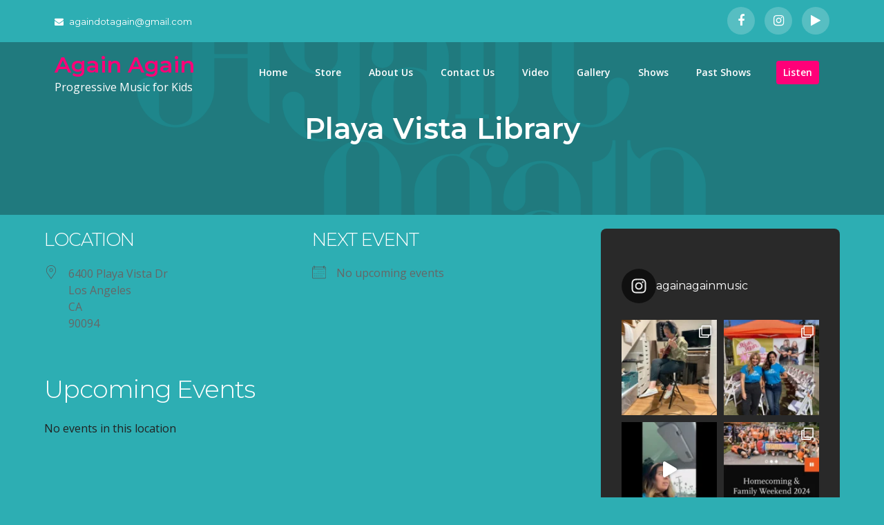

--- FILE ---
content_type: text/html; charset=UTF-8
request_url: https://www.againagain.net/locations/playa-vista-library/
body_size: 17498
content:
<!DOCTYPE html> <html lang="en"><head>
	<meta charset="UTF-8">
	<meta name="viewport" content="width=device-width, initial-scale=1">
	<link rel="profile" href="http://gmpg.org/xfn/11">
	<link rel="pingback" href="https://www.againagain.net/xmlrpc.php">
	
<meta name='robots' content='index, follow, max-image-preview:large, max-snippet:-1, max-video-preview:-1' />

	<!-- This site is optimized with the Yoast SEO plugin v26.8 - https://yoast.com/product/yoast-seo-wordpress/ -->
	<title>Playa Vista Library - Again Again</title>
	<link rel="canonical" href="https://www.againagain.net/locations/playa-vista-library/" />
	<meta property="og:locale" content="en_US" />
	<meta property="og:type" content="article" />
	<meta property="og:title" content="Playa Vista Library - Again Again" />
	<meta property="og:url" content="https://www.againagain.net/locations/playa-vista-library/" />
	<meta property="og:site_name" content="Again Again" />
	<meta property="article:publisher" content="https://www.facebook.com/againagainmusic" />
	<meta property="og:image" content="https://www.againagain.net/wp-content/uploads/2019/10/IMG_1777.jpeg" />
	<meta property="og:image:width" content="1115" />
	<meta property="og:image:height" content="1518" />
	<meta property="og:image:type" content="image/jpeg" />
	<meta name="twitter:card" content="summary_large_image" />
	<script type="application/ld+json" class="yoast-schema-graph">{"@context":"https://schema.org","@graph":[{"@type":"WebPage","@id":"https://www.againagain.net/locations/playa-vista-library/","url":"https://www.againagain.net/locations/playa-vista-library/","name":"Playa Vista Library - Again Again","isPartOf":{"@id":"https://www.againagain.net/#website"},"datePublished":"2024-04-08T02:27:43+00:00","breadcrumb":{"@id":"https://www.againagain.net/locations/playa-vista-library/#breadcrumb"},"inLanguage":"en","potentialAction":[{"@type":"ReadAction","target":["https://www.againagain.net/locations/playa-vista-library/"]}]},{"@type":"BreadcrumbList","@id":"https://www.againagain.net/locations/playa-vista-library/#breadcrumb","itemListElement":[{"@type":"ListItem","position":1,"name":"Home","item":"https://www.againagain.net/"},{"@type":"ListItem","position":2,"name":"Locations","item":"https://www.againagain.net/events/locations/"},{"@type":"ListItem","position":3,"name":"Playa Vista Library"}]},{"@type":"WebSite","@id":"https://www.againagain.net/#website","url":"https://www.againagain.net/","name":"Again Again","description":"Progressive Music for Kids","publisher":{"@id":"https://www.againagain.net/#organization"},"potentialAction":[{"@type":"SearchAction","target":{"@type":"EntryPoint","urlTemplate":"https://www.againagain.net/?s={search_term_string}"},"query-input":{"@type":"PropertyValueSpecification","valueRequired":true,"valueName":"search_term_string"}}],"inLanguage":"en"},{"@type":"Organization","@id":"https://www.againagain.net/#organization","name":"Again Again","url":"https://www.againagain.net/","logo":{"@type":"ImageObject","inLanguage":"en","@id":"https://www.againagain.net/#/schema/logo/image/","url":"https://www.againagain.net/wp-content/uploads/2022/03/cropped-AgainAgain_LogoType_Colors-01-ICON.png","contentUrl":"https://www.againagain.net/wp-content/uploads/2022/03/cropped-AgainAgain_LogoType_Colors-01-ICON.png","width":512,"height":512,"caption":"Again Again"},"image":{"@id":"https://www.againagain.net/#/schema/logo/image/"},"sameAs":["https://www.facebook.com/againagainmusic","https://www.instagram.com/againagainmusic/"]}]}</script>
	<!-- / Yoast SEO plugin. -->


<link rel='dns-prefetch' href='//www.youtube.com' />
<link rel='dns-prefetch' href='//www.googletagmanager.com' />
<link rel='dns-prefetch' href='//maxcdn.bootstrapcdn.com' />
<link rel='dns-prefetch' href='//fonts.googleapis.com' />
<link rel="alternate" type="application/rss+xml" title="Again Again &raquo; Feed" href="https://www.againagain.net/feed/" />
<link rel="alternate" type="application/rss+xml" title="Again Again &raquo; Comments Feed" href="https://www.againagain.net/comments/feed/" />
<link rel="alternate" title="oEmbed (JSON)" type="application/json+oembed" href="https://www.againagain.net/wp-json/oembed/1.0/embed?url=https%3A%2F%2Fwww.againagain.net%2Flocations%2Fplaya-vista-library%2F" />
<link rel="alternate" title="oEmbed (XML)" type="text/xml+oembed" href="https://www.againagain.net/wp-json/oembed/1.0/embed?url=https%3A%2F%2Fwww.againagain.net%2Flocations%2Fplaya-vista-library%2F&#038;format=xml" />
<style id='wp-img-auto-sizes-contain-inline-css' type='text/css'>
img:is([sizes=auto i],[sizes^="auto," i]){contain-intrinsic-size:3000px 1500px}
/*# sourceURL=wp-img-auto-sizes-contain-inline-css */
</style>
<link rel='stylesheet' id='sbi_styles-css' href='https://www.againagain.net/wp-content/plugins/instagram-feed/css/sbi-styles.min.css?ver=6.10.0' type='text/css' media='all' />
<style id='wp-block-library-inline-css' type='text/css'>
:root{--wp-block-synced-color:#7a00df;--wp-block-synced-color--rgb:122,0,223;--wp-bound-block-color:var(--wp-block-synced-color);--wp-editor-canvas-background:#ddd;--wp-admin-theme-color:#007cba;--wp-admin-theme-color--rgb:0,124,186;--wp-admin-theme-color-darker-10:#006ba1;--wp-admin-theme-color-darker-10--rgb:0,107,160.5;--wp-admin-theme-color-darker-20:#005a87;--wp-admin-theme-color-darker-20--rgb:0,90,135;--wp-admin-border-width-focus:2px}@media (min-resolution:192dpi){:root{--wp-admin-border-width-focus:1.5px}}.wp-element-button{cursor:pointer}:root .has-very-light-gray-background-color{background-color:#eee}:root .has-very-dark-gray-background-color{background-color:#313131}:root .has-very-light-gray-color{color:#eee}:root .has-very-dark-gray-color{color:#313131}:root .has-vivid-green-cyan-to-vivid-cyan-blue-gradient-background{background:linear-gradient(135deg,#00d084,#0693e3)}:root .has-purple-crush-gradient-background{background:linear-gradient(135deg,#34e2e4,#4721fb 50%,#ab1dfe)}:root .has-hazy-dawn-gradient-background{background:linear-gradient(135deg,#faaca8,#dad0ec)}:root .has-subdued-olive-gradient-background{background:linear-gradient(135deg,#fafae1,#67a671)}:root .has-atomic-cream-gradient-background{background:linear-gradient(135deg,#fdd79a,#004a59)}:root .has-nightshade-gradient-background{background:linear-gradient(135deg,#330968,#31cdcf)}:root .has-midnight-gradient-background{background:linear-gradient(135deg,#020381,#2874fc)}:root{--wp--preset--font-size--normal:16px;--wp--preset--font-size--huge:42px}.has-regular-font-size{font-size:1em}.has-larger-font-size{font-size:2.625em}.has-normal-font-size{font-size:var(--wp--preset--font-size--normal)}.has-huge-font-size{font-size:var(--wp--preset--font-size--huge)}.has-text-align-center{text-align:center}.has-text-align-left{text-align:left}.has-text-align-right{text-align:right}.has-fit-text{white-space:nowrap!important}#end-resizable-editor-section{display:none}.aligncenter{clear:both}.items-justified-left{justify-content:flex-start}.items-justified-center{justify-content:center}.items-justified-right{justify-content:flex-end}.items-justified-space-between{justify-content:space-between}.screen-reader-text{border:0;clip-path:inset(50%);height:1px;margin:-1px;overflow:hidden;padding:0;position:absolute;width:1px;word-wrap:normal!important}.screen-reader-text:focus{background-color:#ddd;clip-path:none;color:#444;display:block;font-size:1em;height:auto;left:5px;line-height:normal;padding:15px 23px 14px;text-decoration:none;top:5px;width:auto;z-index:100000}html :where(.has-border-color){border-style:solid}html :where([style*=border-top-color]){border-top-style:solid}html :where([style*=border-right-color]){border-right-style:solid}html :where([style*=border-bottom-color]){border-bottom-style:solid}html :where([style*=border-left-color]){border-left-style:solid}html :where([style*=border-width]){border-style:solid}html :where([style*=border-top-width]){border-top-style:solid}html :where([style*=border-right-width]){border-right-style:solid}html :where([style*=border-bottom-width]){border-bottom-style:solid}html :where([style*=border-left-width]){border-left-style:solid}html :where(img[class*=wp-image-]){height:auto;max-width:100%}:where(figure){margin:0 0 1em}html :where(.is-position-sticky){--wp-admin--admin-bar--position-offset:var(--wp-admin--admin-bar--height,0px)}@media screen and (max-width:600px){html :where(.is-position-sticky){--wp-admin--admin-bar--position-offset:0px}}

/*# sourceURL=wp-block-library-inline-css */
</style><style id='global-styles-inline-css' type='text/css'>
:root{--wp--preset--aspect-ratio--square: 1;--wp--preset--aspect-ratio--4-3: 4/3;--wp--preset--aspect-ratio--3-4: 3/4;--wp--preset--aspect-ratio--3-2: 3/2;--wp--preset--aspect-ratio--2-3: 2/3;--wp--preset--aspect-ratio--16-9: 16/9;--wp--preset--aspect-ratio--9-16: 9/16;--wp--preset--color--black: #000000;--wp--preset--color--cyan-bluish-gray: #abb8c3;--wp--preset--color--white: #ffffff;--wp--preset--color--pale-pink: #f78da7;--wp--preset--color--vivid-red: #cf2e2e;--wp--preset--color--luminous-vivid-orange: #ff6900;--wp--preset--color--luminous-vivid-amber: #fcb900;--wp--preset--color--light-green-cyan: #7bdcb5;--wp--preset--color--vivid-green-cyan: #00d084;--wp--preset--color--pale-cyan-blue: #8ed1fc;--wp--preset--color--vivid-cyan-blue: #0693e3;--wp--preset--color--vivid-purple: #9b51e0;--wp--preset--color--tan: #E6DBAD;--wp--preset--color--yellow: #FDE64B;--wp--preset--color--orange: #ED7014;--wp--preset--color--red: #D0312D;--wp--preset--color--pink: #b565a7;--wp--preset--color--purple: #A32CC4;--wp--preset--color--blue: #3A43BA;--wp--preset--color--green: #3BB143;--wp--preset--color--brown: #231709;--wp--preset--color--grey: #6C626D;--wp--preset--gradient--vivid-cyan-blue-to-vivid-purple: linear-gradient(135deg,rgb(6,147,227) 0%,rgb(155,81,224) 100%);--wp--preset--gradient--light-green-cyan-to-vivid-green-cyan: linear-gradient(135deg,rgb(122,220,180) 0%,rgb(0,208,130) 100%);--wp--preset--gradient--luminous-vivid-amber-to-luminous-vivid-orange: linear-gradient(135deg,rgb(252,185,0) 0%,rgb(255,105,0) 100%);--wp--preset--gradient--luminous-vivid-orange-to-vivid-red: linear-gradient(135deg,rgb(255,105,0) 0%,rgb(207,46,46) 100%);--wp--preset--gradient--very-light-gray-to-cyan-bluish-gray: linear-gradient(135deg,rgb(238,238,238) 0%,rgb(169,184,195) 100%);--wp--preset--gradient--cool-to-warm-spectrum: linear-gradient(135deg,rgb(74,234,220) 0%,rgb(151,120,209) 20%,rgb(207,42,186) 40%,rgb(238,44,130) 60%,rgb(251,105,98) 80%,rgb(254,248,76) 100%);--wp--preset--gradient--blush-light-purple: linear-gradient(135deg,rgb(255,206,236) 0%,rgb(152,150,240) 100%);--wp--preset--gradient--blush-bordeaux: linear-gradient(135deg,rgb(254,205,165) 0%,rgb(254,45,45) 50%,rgb(107,0,62) 100%);--wp--preset--gradient--luminous-dusk: linear-gradient(135deg,rgb(255,203,112) 0%,rgb(199,81,192) 50%,rgb(65,88,208) 100%);--wp--preset--gradient--pale-ocean: linear-gradient(135deg,rgb(255,245,203) 0%,rgb(182,227,212) 50%,rgb(51,167,181) 100%);--wp--preset--gradient--electric-grass: linear-gradient(135deg,rgb(202,248,128) 0%,rgb(113,206,126) 100%);--wp--preset--gradient--midnight: linear-gradient(135deg,rgb(2,3,129) 0%,rgb(40,116,252) 100%);--wp--preset--font-size--small: 12px;--wp--preset--font-size--medium: 20px;--wp--preset--font-size--large: 36px;--wp--preset--font-size--x-large: 42px;--wp--preset--font-size--regular: 16px;--wp--preset--font-size--larger: 36px;--wp--preset--font-size--huge: 48px;--wp--preset--spacing--20: 0.44rem;--wp--preset--spacing--30: 0.67rem;--wp--preset--spacing--40: 1rem;--wp--preset--spacing--50: 1.5rem;--wp--preset--spacing--60: 2.25rem;--wp--preset--spacing--70: 3.38rem;--wp--preset--spacing--80: 5.06rem;--wp--preset--shadow--natural: 6px 6px 9px rgba(0, 0, 0, 0.2);--wp--preset--shadow--deep: 12px 12px 50px rgba(0, 0, 0, 0.4);--wp--preset--shadow--sharp: 6px 6px 0px rgba(0, 0, 0, 0.2);--wp--preset--shadow--outlined: 6px 6px 0px -3px rgb(255, 255, 255), 6px 6px rgb(0, 0, 0);--wp--preset--shadow--crisp: 6px 6px 0px rgb(0, 0, 0);}:where(.is-layout-flex){gap: 0.5em;}:where(.is-layout-grid){gap: 0.5em;}body .is-layout-flex{display: flex;}.is-layout-flex{flex-wrap: wrap;align-items: center;}.is-layout-flex > :is(*, div){margin: 0;}body .is-layout-grid{display: grid;}.is-layout-grid > :is(*, div){margin: 0;}:where(.wp-block-columns.is-layout-flex){gap: 2em;}:where(.wp-block-columns.is-layout-grid){gap: 2em;}:where(.wp-block-post-template.is-layout-flex){gap: 1.25em;}:where(.wp-block-post-template.is-layout-grid){gap: 1.25em;}.has-black-color{color: var(--wp--preset--color--black) !important;}.has-cyan-bluish-gray-color{color: var(--wp--preset--color--cyan-bluish-gray) !important;}.has-white-color{color: var(--wp--preset--color--white) !important;}.has-pale-pink-color{color: var(--wp--preset--color--pale-pink) !important;}.has-vivid-red-color{color: var(--wp--preset--color--vivid-red) !important;}.has-luminous-vivid-orange-color{color: var(--wp--preset--color--luminous-vivid-orange) !important;}.has-luminous-vivid-amber-color{color: var(--wp--preset--color--luminous-vivid-amber) !important;}.has-light-green-cyan-color{color: var(--wp--preset--color--light-green-cyan) !important;}.has-vivid-green-cyan-color{color: var(--wp--preset--color--vivid-green-cyan) !important;}.has-pale-cyan-blue-color{color: var(--wp--preset--color--pale-cyan-blue) !important;}.has-vivid-cyan-blue-color{color: var(--wp--preset--color--vivid-cyan-blue) !important;}.has-vivid-purple-color{color: var(--wp--preset--color--vivid-purple) !important;}.has-black-background-color{background-color: var(--wp--preset--color--black) !important;}.has-cyan-bluish-gray-background-color{background-color: var(--wp--preset--color--cyan-bluish-gray) !important;}.has-white-background-color{background-color: var(--wp--preset--color--white) !important;}.has-pale-pink-background-color{background-color: var(--wp--preset--color--pale-pink) !important;}.has-vivid-red-background-color{background-color: var(--wp--preset--color--vivid-red) !important;}.has-luminous-vivid-orange-background-color{background-color: var(--wp--preset--color--luminous-vivid-orange) !important;}.has-luminous-vivid-amber-background-color{background-color: var(--wp--preset--color--luminous-vivid-amber) !important;}.has-light-green-cyan-background-color{background-color: var(--wp--preset--color--light-green-cyan) !important;}.has-vivid-green-cyan-background-color{background-color: var(--wp--preset--color--vivid-green-cyan) !important;}.has-pale-cyan-blue-background-color{background-color: var(--wp--preset--color--pale-cyan-blue) !important;}.has-vivid-cyan-blue-background-color{background-color: var(--wp--preset--color--vivid-cyan-blue) !important;}.has-vivid-purple-background-color{background-color: var(--wp--preset--color--vivid-purple) !important;}.has-black-border-color{border-color: var(--wp--preset--color--black) !important;}.has-cyan-bluish-gray-border-color{border-color: var(--wp--preset--color--cyan-bluish-gray) !important;}.has-white-border-color{border-color: var(--wp--preset--color--white) !important;}.has-pale-pink-border-color{border-color: var(--wp--preset--color--pale-pink) !important;}.has-vivid-red-border-color{border-color: var(--wp--preset--color--vivid-red) !important;}.has-luminous-vivid-orange-border-color{border-color: var(--wp--preset--color--luminous-vivid-orange) !important;}.has-luminous-vivid-amber-border-color{border-color: var(--wp--preset--color--luminous-vivid-amber) !important;}.has-light-green-cyan-border-color{border-color: var(--wp--preset--color--light-green-cyan) !important;}.has-vivid-green-cyan-border-color{border-color: var(--wp--preset--color--vivid-green-cyan) !important;}.has-pale-cyan-blue-border-color{border-color: var(--wp--preset--color--pale-cyan-blue) !important;}.has-vivid-cyan-blue-border-color{border-color: var(--wp--preset--color--vivid-cyan-blue) !important;}.has-vivid-purple-border-color{border-color: var(--wp--preset--color--vivid-purple) !important;}.has-vivid-cyan-blue-to-vivid-purple-gradient-background{background: var(--wp--preset--gradient--vivid-cyan-blue-to-vivid-purple) !important;}.has-light-green-cyan-to-vivid-green-cyan-gradient-background{background: var(--wp--preset--gradient--light-green-cyan-to-vivid-green-cyan) !important;}.has-luminous-vivid-amber-to-luminous-vivid-orange-gradient-background{background: var(--wp--preset--gradient--luminous-vivid-amber-to-luminous-vivid-orange) !important;}.has-luminous-vivid-orange-to-vivid-red-gradient-background{background: var(--wp--preset--gradient--luminous-vivid-orange-to-vivid-red) !important;}.has-very-light-gray-to-cyan-bluish-gray-gradient-background{background: var(--wp--preset--gradient--very-light-gray-to-cyan-bluish-gray) !important;}.has-cool-to-warm-spectrum-gradient-background{background: var(--wp--preset--gradient--cool-to-warm-spectrum) !important;}.has-blush-light-purple-gradient-background{background: var(--wp--preset--gradient--blush-light-purple) !important;}.has-blush-bordeaux-gradient-background{background: var(--wp--preset--gradient--blush-bordeaux) !important;}.has-luminous-dusk-gradient-background{background: var(--wp--preset--gradient--luminous-dusk) !important;}.has-pale-ocean-gradient-background{background: var(--wp--preset--gradient--pale-ocean) !important;}.has-electric-grass-gradient-background{background: var(--wp--preset--gradient--electric-grass) !important;}.has-midnight-gradient-background{background: var(--wp--preset--gradient--midnight) !important;}.has-small-font-size{font-size: var(--wp--preset--font-size--small) !important;}.has-medium-font-size{font-size: var(--wp--preset--font-size--medium) !important;}.has-large-font-size{font-size: var(--wp--preset--font-size--large) !important;}.has-x-large-font-size{font-size: var(--wp--preset--font-size--x-large) !important;}
/*# sourceURL=global-styles-inline-css */
</style>

<style id='classic-theme-styles-inline-css' type='text/css'>
/*! This file is auto-generated */
.wp-block-button__link{color:#fff;background-color:#32373c;border-radius:9999px;box-shadow:none;text-decoration:none;padding:calc(.667em + 2px) calc(1.333em + 2px);font-size:1.125em}.wp-block-file__button{background:#32373c;color:#fff;text-decoration:none}
/*# sourceURL=/wp-includes/css/classic-themes.min.css */
</style>
<link rel='stylesheet' id='wp-components-css' href='https://www.againagain.net/wp-includes/css/dist/components/style.min.css?ver=6.9' type='text/css' media='all' />
<link rel='stylesheet' id='wp-preferences-css' href='https://www.againagain.net/wp-includes/css/dist/preferences/style.min.css?ver=6.9' type='text/css' media='all' />
<link rel='stylesheet' id='wp-block-editor-css' href='https://www.againagain.net/wp-includes/css/dist/block-editor/style.min.css?ver=6.9' type='text/css' media='all' />
<link rel='stylesheet' id='wp-reusable-blocks-css' href='https://www.againagain.net/wp-includes/css/dist/reusable-blocks/style.min.css?ver=6.9' type='text/css' media='all' />
<link rel='stylesheet' id='wp-patterns-css' href='https://www.againagain.net/wp-includes/css/dist/patterns/style.min.css?ver=6.9' type='text/css' media='all' />
<link rel='stylesheet' id='wp-editor-css' href='https://www.againagain.net/wp-includes/css/dist/editor/style.min.css?ver=6.9' type='text/css' media='all' />
<link rel='stylesheet' id='qcld-slider-hero-style-css-css' href='https://www.againagain.net/wp-content/plugins/slider-hero/gutenberg/slider-hero-block/dist/blocks.style.build.css?ver=6.9' type='text/css' media='all' />
<link rel='stylesheet' id='contact-form-7-css' href='https://www.againagain.net/wp-content/plugins/contact-form-7/includes/css/styles.css?ver=6.1.4' type='text/css' media='all' />
<link rel='stylesheet' id='events-manager-css' href='https://www.againagain.net/wp-content/plugins/events-manager/includes/css/events-manager.min.css?ver=7.2.3.1' type='text/css' media='all' />
<style id='events-manager-inline-css' type='text/css'>
body .em { --font-family : inherit; --font-weight : inherit; --font-size : 1em; --line-height : inherit; }
/*# sourceURL=events-manager-inline-css */
</style>
<link rel='stylesheet' id='qcld-sliderhero-front-end-fontawesome-css-css' href='https://www.againagain.net/wp-content/plugins/slider-hero/css/font-awesome.min.css?ver=6.9' type='text/css' media='all' />
<link rel='stylesheet' id='cff-css' href='https://www.againagain.net/wp-content/plugins/custom-facebook-feed/assets/css/cff-style.min.css?ver=4.3.4' type='text/css' media='all' />
<link rel='stylesheet' id='sb-font-awesome-css' href='https://maxcdn.bootstrapcdn.com/font-awesome/4.7.0/css/font-awesome.min.css?ver=6.9' type='text/css' media='all' />
<link rel='stylesheet' id='godaddy-styles-css' href='https://www.againagain.net/wp-content/plugins/coblocks/includes/Dependencies/GoDaddy/Styles/build/latest.css?ver=2.0.2' type='text/css' media='all' />
<link rel='stylesheet' id='creativ-musician-style-css' href='https://www.againagain.net/wp-content/themes/creativ-musician/style.css?ver=6.9' type='text/css' media='all' />
<link rel='stylesheet' id='child-style-css' href='https://www.againagain.net/wp-content/themes/creativ-musician-child/style.css?ver=1.0.0' type='text/css' media='all' />
<link rel='stylesheet' id='creativ-musician-google-fonts-css' href='https://fonts.googleapis.com/css?family=Open+Sans%3A300%2C400%2C500%2C600%2C700%7CMontserrat%3A300%2C400%2C500%2C600%2C700&#038;subset=latin%2Clatin-ext' type='text/css' media='all' />
<link rel='stylesheet' id='font-awesome-css' href='https://www.againagain.net/wp-content/themes/creativ-musician/assets/css/font-awesome.min.css?ver=4.7.0' type='text/css' media='all' />
<link rel='stylesheet' id='slick-theme-css-css' href='https://www.againagain.net/wp-content/themes/creativ-musician/assets/css/slick-theme.min.css?ver=v2.2.0' type='text/css' media='all' />
<link rel='stylesheet' id='slick-css-css' href='https://www.againagain.net/wp-content/themes/creativ-musician/assets/css/slick.min.css?ver=v1.8.0' type='text/css' media='all' />
<link rel='stylesheet' id='creativ-musician-blocks-css' href='https://www.againagain.net/wp-content/themes/creativ-musician/assets/css/blocks.min.css?ver=6.9' type='text/css' media='all' />
<script type="text/javascript" src="https://www.youtube.com/iframe_api?ver=6.9" id="qcld_hero_youtube_js-js"></script>
<script type="text/javascript" src="https://www.againagain.net/wp-includes/js/jquery/jquery.min.js?ver=3.7.1" id="jquery-core-js"></script>
<script type="text/javascript" src="https://www.againagain.net/wp-includes/js/jquery/jquery-migrate.min.js?ver=3.4.1" id="jquery-migrate-js"></script>
<script type="text/javascript" src="https://www.againagain.net/wp-includes/js/jquery/ui/core.min.js?ver=1.13.3" id="jquery-ui-core-js"></script>
<script type="text/javascript" src="https://www.againagain.net/wp-includes/js/jquery/ui/mouse.min.js?ver=1.13.3" id="jquery-ui-mouse-js"></script>
<script type="text/javascript" src="https://www.againagain.net/wp-includes/js/jquery/ui/sortable.min.js?ver=1.13.3" id="jquery-ui-sortable-js"></script>
<script type="text/javascript" src="https://www.againagain.net/wp-includes/js/jquery/ui/datepicker.min.js?ver=1.13.3" id="jquery-ui-datepicker-js"></script>
<script type="text/javascript" id="jquery-ui-datepicker-js-after">
/* <![CDATA[ */
jQuery(function(jQuery){jQuery.datepicker.setDefaults({"closeText":"Close","currentText":"Today","monthNames":["January","February","March","April","May","June","July","August","September","October","November","December"],"monthNamesShort":["Jan","Feb","Mar","Apr","May","Jun","Jul","Aug","Sep","Oct","Nov","Dec"],"nextText":"Next","prevText":"Previous","dayNames":["Sunday","Monday","Tuesday","Wednesday","Thursday","Friday","Saturday"],"dayNamesShort":["Sun","Mon","Tue","Wed","Thu","Fri","Sat"],"dayNamesMin":["S","M","T","W","T","F","S"],"dateFormat":"MM d, yy","firstDay":0,"isRTL":false});});
//# sourceURL=jquery-ui-datepicker-js-after
/* ]]> */
</script>
<script type="text/javascript" src="https://www.againagain.net/wp-includes/js/jquery/ui/resizable.min.js?ver=1.13.3" id="jquery-ui-resizable-js"></script>
<script type="text/javascript" src="https://www.againagain.net/wp-includes/js/jquery/ui/draggable.min.js?ver=1.13.3" id="jquery-ui-draggable-js"></script>
<script type="text/javascript" src="https://www.againagain.net/wp-includes/js/jquery/ui/controlgroup.min.js?ver=1.13.3" id="jquery-ui-controlgroup-js"></script>
<script type="text/javascript" src="https://www.againagain.net/wp-includes/js/jquery/ui/checkboxradio.min.js?ver=1.13.3" id="jquery-ui-checkboxradio-js"></script>
<script type="text/javascript" src="https://www.againagain.net/wp-includes/js/jquery/ui/button.min.js?ver=1.13.3" id="jquery-ui-button-js"></script>
<script type="text/javascript" src="https://www.againagain.net/wp-includes/js/jquery/ui/dialog.min.js?ver=1.13.3" id="jquery-ui-dialog-js"></script>
<script type="text/javascript" id="events-manager-js-extra">
/* <![CDATA[ */
var EM = {"ajaxurl":"https://www.againagain.net/wp-admin/admin-ajax.php","locationajaxurl":"https://www.againagain.net/wp-admin/admin-ajax.php?action=locations_search","firstDay":"0","locale":"en","dateFormat":"yy-mm-dd","ui_css":"https://www.againagain.net/wp-content/plugins/events-manager/includes/css/jquery-ui/build.min.css","show24hours":"0","is_ssl":"1","autocomplete_limit":"10","calendar":{"breakpoints":{"small":560,"medium":908,"large":false},"month_format":"M Y"},"phone":"","datepicker":{"format":"d/m/Y"},"search":{"breakpoints":{"small":650,"medium":850,"full":false}},"url":"https://www.againagain.net/wp-content/plugins/events-manager","assets":{"input.em-uploader":{"js":{"em-uploader":{"url":"https://www.againagain.net/wp-content/plugins/events-manager/includes/js/em-uploader.js?v=7.2.3.1","event":"em_uploader_ready","requires":"filepond"},"filepond-validate-size":"filepond/plugins/filepond-plugin-file-validate-size.js?v=7.2.3.1","filepond-validate-type":"filepond/plugins/filepond-plugin-file-validate-type.js?v=7.2.3.1","filepond-image-validate-size":"filepond/plugins/filepond-plugin-image-validate-size.js?v=7.2.3.1","filepond-exif-orientation":"filepond/plugins/filepond-plugin-image-exif-orientation.js?v=7.2.3.1","filepond-get-file":"filepond/plugins/filepond-plugin-get-file.js?v=7.2.3.1","filepond-plugin-image-overlay":"filepond/plugins/filepond-plugin-image-overlay.js?v=7.2.3.1","filepond-plugin-image-thumbnail":"filepond/plugins/filepond-plugin-image-thumbnail.js?v=7.2.3.1","filepond-plugin-pdf-preview-overlay":"filepond/plugins/filepond-plugin-pdf-preview-overlay.js?v=7.2.3.1","filepond-plugin-file-icon":"filepond/plugins/filepond-plugin-file-icon.js?v=7.2.3.1","filepond":{"url":"filepond/filepond.js?v=7.2.3.1","locale":""}},"css":{"em-filepond":"filepond/em-filepond.min.css?v=7.2.3.1","filepond-preview":"filepond/plugins/filepond-plugin-image-preview.min.css?v=7.2.3.1","filepond-plugin-image-overlay":"filepond/plugins/filepond-plugin-image-overlay.min.css?v=7.2.3.1","filepond-get-file":"filepond/plugins/filepond-plugin-get-file.min.css?v=7.2.3.1"}},".em-event-editor":{"js":{"event-editor":{"url":"https://www.againagain.net/wp-content/plugins/events-manager/includes/js/events-manager-event-editor.js?v=7.2.3.1","event":"em_event_editor_ready"}},"css":{"event-editor":"https://www.againagain.net/wp-content/plugins/events-manager/includes/css/events-manager-event-editor.min.css?v=7.2.3.1"}},".em-recurrence-sets, .em-timezone":{"js":{"luxon":{"url":"luxon/luxon.js?v=7.2.3.1","event":"em_luxon_ready"}}},".em-booking-form, #em-booking-form, .em-booking-recurring, .em-event-booking-form":{"js":{"em-bookings":{"url":"https://www.againagain.net/wp-content/plugins/events-manager/includes/js/bookingsform.js?v=7.2.3.1","event":"em_booking_form_js_loaded"}}},"#em-opt-archetypes":{"js":{"archetypes":"https://www.againagain.net/wp-content/plugins/events-manager/includes/js/admin-archetype-editor.js?v=7.2.3.1","archetypes_ms":"https://www.againagain.net/wp-content/plugins/events-manager/includes/js/admin-archetypes.js?v=7.2.3.1","qs":"qs/qs.js?v=7.2.3.1"}}},"cached":"1","uploads":{"endpoint":"https://www.againagain.net/wp-json/events-manager/v1/uploads","nonce":"08de03707d","delete_confirm":"Are you sure you want to delete this file? It will be deleted upon submission.","images":{"max_file_size":"","image_max_width":"700","image_max_height":"700","image_min_width":"50","image_min_height":"50"},"files":{"max_file_size":"","types":{"0":"image/gif","1":"image/jpeg","3":"image/png","4":"image/heic","5":"application/pdf","6":"application/msword","7":"application/x-msword","8":"application/vnd.openxmlformats-officedocument.wordprocessingml.document","9":"text/rtf","10":"application/rtf","11":"application/x-rtf","12":"application/vnd.oasis.opendocument.text","13":"text/plain","14":"application/vnd.ms-excel","15":"application/xls","16":"application/vnd.openxmlformats-officedocument.spreadsheetml.sheet","17":"text/csv","18":"application/csv","20":"application/vnd.oasis.opendocument.spreadsheet","21":"application/vnd.ms-powerpoint","22":"application/mspowerpoint","23":"application/vnd.openxmlformats-officedocument.presentationml.presentation","24":"application/vnd.oasis.opendocument.presentation"}}},"api_nonce":"f11f840398","txt_search":"Search","txt_searching":"Searching...","txt_loading":"Loading..."};
//# sourceURL=events-manager-js-extra
/* ]]> */
</script>
<script type="text/javascript" src="https://www.againagain.net/wp-content/plugins/events-manager/includes/js/events-manager.js?ver=7.2.3.1" id="events-manager-js"></script>

<!-- Google tag (gtag.js) snippet added by Site Kit -->
<!-- Google Analytics snippet added by Site Kit -->
<script type="text/javascript" src="https://www.googletagmanager.com/gtag/js?id=G-LZ54VMF0Y4" id="google_gtagjs-js" async></script>
<script type="text/javascript" id="google_gtagjs-js-after">
/* <![CDATA[ */
window.dataLayer = window.dataLayer || [];function gtag(){dataLayer.push(arguments);}
gtag("set","linker",{"domains":["www.againagain.net"]});
gtag("js", new Date());
gtag("set", "developer_id.dZTNiMT", true);
gtag("config", "G-LZ54VMF0Y4");
//# sourceURL=google_gtagjs-js-after
/* ]]> */
</script>
<link rel="https://api.w.org/" href="https://www.againagain.net/wp-json/" /><link rel="EditURI" type="application/rsd+xml" title="RSD" href="https://www.againagain.net/xmlrpc.php?rsd" />
<meta name="generator" content="WordPress 6.9" />
<link rel='shortlink' href='https://www.againagain.net/?p=851' />
<meta name="generator" content="Site Kit by Google 1.170.0" /><style type="text/css" id="custom-background-css">
body.custom-background { background-color: #2daeb3; }
</style>
	<link rel="icon" href="https://www.againagain.net/wp-content/uploads/2022/03/cropped-AgainAgain_LogoType_Colors-01-ICON-32x32.png" sizes="32x32" />
<link rel="icon" href="https://www.againagain.net/wp-content/uploads/2022/03/cropped-AgainAgain_LogoType_Colors-01-ICON-192x192.png" sizes="192x192" />
<link rel="apple-touch-icon" href="https://www.againagain.net/wp-content/uploads/2022/03/cropped-AgainAgain_LogoType_Colors-01-ICON-180x180.png" />
<meta name="msapplication-TileImage" content="https://www.againagain.net/wp-content/uploads/2022/03/cropped-AgainAgain_LogoType_Colors-01-ICON-270x270.png" />
		<style type="text/css" id="wp-custom-css">
			.entry-content p
{
	font-size: 20px;
}

#top-bar {
	background-color: unset;
}

.album-border
{
	border: 35px solid #292929;
}

.book-border
{
	border: 35px solid #292929;
}

#page-site-header
{
	padding: 250px 0 0 0;
	background-color: unset;
}

.page-section
{
	padding: 20px 0
}

#home-page-site-header
{
	padding: 100px 0 0 0;
}

p
{
color: rgba(255, 255, 255, 1.0);
}
body,
button,
input,
select,
textarea
textarea {
    color: rgba(255, 255, 255, 1.0);
}
.standout
{
	font-size: 30px;
	text-transform: uppercase;
}
@media screen and (min-width: 1024px) {
.home #primary
	{
		padding-right: 0px;
	}
}
.home #secondary
{
	padding: 20px 0px 10px 5px;
}

.wp-image-497
{
	border: 10px solid #292929;
}

#latest-albums .featured-image
{
	background-color: white;
	background-size: contain;
	background-repeat: no-repeat;
}

.em-item-image
{
	max-width: 200px;
}
		</style>
		</head>

<body class="wp-singular location-template-default single single-location postid-851 custom-background wp-theme-creativ-musician wp-child-theme-creativ-musician-child right-sidebar full-width">

<div id="page" class="site"><a class="skip-link screen-reader-text" href="#content">Skip to content</a>    
            <div id="top-bar" class="top-bar-widgets col-2">
                <div class="wrapper">
                                            
                        <div class="widget widget_address_block">
                            <ul>
                                <li><a href="mailto:againdotagain@gmail.com"><i class="fa fa-envelope"></i>againdotagain@gmail.com</a></li>                            </ul>
                        </div><!-- .widget_address_block -->
                                            <div class="widget widget_social_icons">
                           <div class="social-icons"><ul><li><a href="https://www.facebook.com/againagainmusic/"></a></li><li><a href="https://www.instagram.com/againagainmusic/"></a></li><li><a href="https://www.youtube.com/channel/UCW8Vkd-KGa4R8aosl82CAzA/featured"></a></li></ul></div>                        </div><!-- .widget_social_icons -->
                                    </div><!-- .wrapper -->
            </div><!-- #top-bar -->
        		<header id="masthead" class="site-header" role="banner">    <div class="wrapper">
        <div class="site-branding">
            <div class="site-logo">
                            </div><!-- .site-logo -->

            <div id="site-identity">
                <h1 class="site-title">
                    <a href="https://www.againagain.net/" rel="home">  Again Again</a>
                </h1>

                                    <p class="site-description">Progressive Music for Kids</p>
                            </div><!-- #site-identity -->
        </div> <!-- .site-branding -->

        <nav id="site-navigation" class="main-navigation" role="navigation" aria-label="Primary Menu">
            <button type="button" class="menu-toggle">
                <span class="icon-bar"></span>
                <span class="icon-bar"></span>
                <span class="icon-bar"></span>
            </button>

            <div class="menu-primary-menu-container"><ul id="primary-menu" class="nav-menu"><li id="menu-item-170" class="menu-item menu-item-type-post_type menu-item-object-page menu-item-home menu-item-170"><a href="https://www.againagain.net/">Home</a></li>
<li id="menu-item-352" class="menu-item menu-item-type-post_type menu-item-object-page menu-item-352"><a href="https://www.againagain.net/store/">Store</a></li>
<li id="menu-item-172" class="menu-item menu-item-type-post_type menu-item-object-page menu-item-172"><a href="https://www.againagain.net/about/">About Us</a></li>
<li id="menu-item-171" class="menu-item menu-item-type-post_type menu-item-object-page menu-item-171"><a href="https://www.againagain.net/contact/">Contact Us</a></li>
<li id="menu-item-669" class="menu-item menu-item-type-post_type menu-item-object-page menu-item-669"><a href="https://www.againagain.net/video/">Video</a></li>
<li id="menu-item-715" class="menu-item menu-item-type-post_type menu-item-object-page menu-item-715"><a href="https://www.againagain.net/gallery/">Gallery</a></li>
<li id="menu-item-729" class="menu-item menu-item-type-post_type menu-item-object-page menu-item-729"><a href="https://www.againagain.net/shows/">Shows</a></li>
<li id="menu-item-822" class="menu-item menu-item-type-post_type menu-item-object-page menu-item-822"><a href="https://www.againagain.net/past-shows/">Past Shows</a></li>
<li id="menu-item-351" class="menu-item menu-item-type-post_type menu-item-object-page menu-item-351"><a href="https://www.againagain.net/listen/">Listen</a></li>
</ul></div>        </nav><!-- #site-navigation -->
    </div><!-- .wrapper -->
</header> <!-- header ends here -->	<div id="content" class="site-content">
	        <div id="page-site-header" style="background-image: url('https://www.againagain.net/wp-content/uploads/2022/03/AgainAgain_LogoType_Colors-01.png');">
            <div class="overlay"></div>
            <header class='page-header'>
                <div class="wrapper">
                    <h2 class="page-title">Playa Vista Library</h2>                </div><!-- .wrapper -->
            </header>
        </div><!-- #page-site-header -->
        <div class= "wrapper page-section">	<div id="primary" class="content-area">
		<main id="main" class="site-main" role="main">

			
<article id="post-851" class="post-851 location type-location status-publish hentry">
	<div class="entry-content">
		<div class="em em-view-container" id="em-view-593825099" data-view="location">
	<div class="em pixelbones em-item em-item-single em-location em-location-single em-location-14" id="em-location-593825099" data-view-id="593825099">
		<section class="em-item-header">
	
	<div class="em-item-meta">
		<section class="em-item-meta-column">
			<section class="em-location-where">
				<h3>Location</h3>
				<div class="em-item-meta-line em-location-address">
					<span class="em-icon-location em-icon"></span>
					6400 Playa Vista Dr<br>Los Angeles<br>CA<br>90094
				</div>
			</section>
			
		</section>
		<section class="em-item-meta-column">
			
			<section class="em-location-next-event">
				<h3>Next Event</h3>
				
				
				<div class="em-item-meta-line em-location-no-events">
					<span class="em-icon-calendar em-icon"></span>
					<div>No upcoming events</div>
				</div>
				
			</section>
		</section>
	</div>
</section>
<section class="em-location-section-map">
	
</section>
<section class="em-location-content">
	
</section>
<section class="em-location-events">
	<a name="upcoming-events"></a>
	<h3>Upcoming Events</h3>
	No events in this location
</section>	</div>
</div>	</div><!-- .entry-content -->

	</article><!-- #post-## -->

		</main><!-- #main -->
	</div><!-- #primary -->

	<aside id="secondary" class="widget-area" role="complementary">
		<aside id="block-4" class="widget widget_block"><p>
<div id="sb_instagram"  class="sbi sbi_mob_col_1 sbi_tab_col_2 sbi_col_2" style="padding-bottom: 10px; width: 100%;"	 data-feedid="*1"  data-res="auto" data-cols="2" data-colsmobile="1" data-colstablet="2" data-num="10" data-nummobile="" data-item-padding="5"	 data-shortcode-atts="{&quot;feed&quot;:&quot;1&quot;}"  data-postid="851" data-locatornonce="ed42b6e2b8" data-imageaspectratio="1:1" data-sbi-flags="favorLocal">
	<div class="sb_instagram_header  sbi_no_avatar"   >
	<a class="sbi_header_link" target="_blank"
	   rel="nofollow noopener" href="https://www.instagram.com/againagainmusic/" title="@againagainmusic">
		<div class="sbi_header_text sbi_no_bio">
			<div class="sbi_header_img">
				
									<div class="sbi_header_hashtag_icon"  ><svg class="sbi_new_logo fa-instagram fa-w-14" aria-hidden="true" data-fa-processed="" aria-label="Instagram" data-prefix="fab" data-icon="instagram" role="img" viewBox="0 0 448 512">
                    <path fill="currentColor" d="M224.1 141c-63.6 0-114.9 51.3-114.9 114.9s51.3 114.9 114.9 114.9S339 319.5 339 255.9 287.7 141 224.1 141zm0 189.6c-41.1 0-74.7-33.5-74.7-74.7s33.5-74.7 74.7-74.7 74.7 33.5 74.7 74.7-33.6 74.7-74.7 74.7zm146.4-194.3c0 14.9-12 26.8-26.8 26.8-14.9 0-26.8-12-26.8-26.8s12-26.8 26.8-26.8 26.8 12 26.8 26.8zm76.1 27.2c-1.7-35.9-9.9-67.7-36.2-93.9-26.2-26.2-58-34.4-93.9-36.2-37-2.1-147.9-2.1-184.9 0-35.8 1.7-67.6 9.9-93.9 36.1s-34.4 58-36.2 93.9c-2.1 37-2.1 147.9 0 184.9 1.7 35.9 9.9 67.7 36.2 93.9s58 34.4 93.9 36.2c37 2.1 147.9 2.1 184.9 0 35.9-1.7 67.7-9.9 93.9-36.2 26.2-26.2 34.4-58 36.2-93.9 2.1-37 2.1-147.8 0-184.8zM398.8 388c-7.8 19.6-22.9 34.7-42.6 42.6-29.5 11.7-99.5 9-132.1 9s-102.7 2.6-132.1-9c-19.6-7.8-34.7-22.9-42.6-42.6-11.7-29.5-9-99.5-9-132.1s-2.6-102.7 9-132.1c7.8-19.6 22.9-34.7 42.6-42.6 29.5-11.7 99.5-9 132.1-9s102.7-2.6 132.1 9c19.6 7.8 34.7 22.9 42.6 42.6 11.7 29.5 9 99.5 9 132.1s2.7 102.7-9 132.1z"></path>
                </svg></div>
							</div>

			<div class="sbi_feedtheme_header_text">
				<h3>againagainmusic</h3>
							</div>
		</div>
	</a>
</div>

	<div id="sbi_images"  style="gap: 10px;">
		<div class="sbi_item sbi_type_carousel sbi_new sbi_transition"
	id="sbi_17950104560886048" data-date="1731969939">
	<div class="sbi_photo_wrap">
		<a class="sbi_photo" href="https://www.instagram.com/p/DCh6vD3yn2j/" target="_blank" rel="noopener nofollow"
			data-full-res="https://scontent-atl3-1.cdninstagram.com/v/t51.29350-15/467745824_925798219769179_265574338359397695_n.jpg?_nc_cat=106&#038;ccb=1-7&#038;_nc_sid=18de74&#038;_nc_ohc=6jsJsiyvgycQ7kNvgHctAAz&#038;_nc_zt=23&#038;_nc_ht=scontent-atl3-1.cdninstagram.com&#038;edm=ANo9K5cEAAAA&#038;_nc_gid=AWIeiCKBjw-ad1iyMxhDUZE&#038;oh=00_AYAf5fObWFa1GArJRbV3SOP1AfDAkH1BElqfjMeTFLVYWQ&#038;oe=67560D64"
			data-img-src-set="{&quot;d&quot;:&quot;https:\/\/scontent-atl3-1.cdninstagram.com\/v\/t51.29350-15\/467745824_925798219769179_265574338359397695_n.jpg?_nc_cat=106&amp;ccb=1-7&amp;_nc_sid=18de74&amp;_nc_ohc=6jsJsiyvgycQ7kNvgHctAAz&amp;_nc_zt=23&amp;_nc_ht=scontent-atl3-1.cdninstagram.com&amp;edm=ANo9K5cEAAAA&amp;_nc_gid=AWIeiCKBjw-ad1iyMxhDUZE&amp;oh=00_AYAf5fObWFa1GArJRbV3SOP1AfDAkH1BElqfjMeTFLVYWQ&amp;oe=67560D64&quot;,&quot;150&quot;:&quot;https:\/\/scontent-atl3-1.cdninstagram.com\/v\/t51.29350-15\/467745824_925798219769179_265574338359397695_n.jpg?_nc_cat=106&amp;ccb=1-7&amp;_nc_sid=18de74&amp;_nc_ohc=6jsJsiyvgycQ7kNvgHctAAz&amp;_nc_zt=23&amp;_nc_ht=scontent-atl3-1.cdninstagram.com&amp;edm=ANo9K5cEAAAA&amp;_nc_gid=AWIeiCKBjw-ad1iyMxhDUZE&amp;oh=00_AYAf5fObWFa1GArJRbV3SOP1AfDAkH1BElqfjMeTFLVYWQ&amp;oe=67560D64&quot;,&quot;320&quot;:&quot;https:\/\/scontent-atl3-1.cdninstagram.com\/v\/t51.29350-15\/467745824_925798219769179_265574338359397695_n.jpg?_nc_cat=106&amp;ccb=1-7&amp;_nc_sid=18de74&amp;_nc_ohc=6jsJsiyvgycQ7kNvgHctAAz&amp;_nc_zt=23&amp;_nc_ht=scontent-atl3-1.cdninstagram.com&amp;edm=ANo9K5cEAAAA&amp;_nc_gid=AWIeiCKBjw-ad1iyMxhDUZE&amp;oh=00_AYAf5fObWFa1GArJRbV3SOP1AfDAkH1BElqfjMeTFLVYWQ&amp;oe=67560D64&quot;,&quot;640&quot;:&quot;https:\/\/scontent-atl3-1.cdninstagram.com\/v\/t51.29350-15\/467745824_925798219769179_265574338359397695_n.jpg?_nc_cat=106&amp;ccb=1-7&amp;_nc_sid=18de74&amp;_nc_ohc=6jsJsiyvgycQ7kNvgHctAAz&amp;_nc_zt=23&amp;_nc_ht=scontent-atl3-1.cdninstagram.com&amp;edm=ANo9K5cEAAAA&amp;_nc_gid=AWIeiCKBjw-ad1iyMxhDUZE&amp;oh=00_AYAf5fObWFa1GArJRbV3SOP1AfDAkH1BElqfjMeTFLVYWQ&amp;oe=67560D64&quot;}">
			<span class="sbi-screenreader">Quick sesh with @mariadelpilarrrr 🩷</span>
			<svg class="svg-inline--fa fa-clone fa-w-16 sbi_lightbox_carousel_icon" aria-hidden="true" aria-label="Clone" data-fa-proƒcessed="" data-prefix="far" data-icon="clone" role="img" xmlns="http://www.w3.org/2000/svg" viewBox="0 0 512 512">
                    <path fill="currentColor" d="M464 0H144c-26.51 0-48 21.49-48 48v48H48c-26.51 0-48 21.49-48 48v320c0 26.51 21.49 48 48 48h320c26.51 0 48-21.49 48-48v-48h48c26.51 0 48-21.49 48-48V48c0-26.51-21.49-48-48-48zM362 464H54a6 6 0 0 1-6-6V150a6 6 0 0 1 6-6h42v224c0 26.51 21.49 48 48 48h224v42a6 6 0 0 1-6 6zm96-96H150a6 6 0 0 1-6-6V54a6 6 0 0 1 6-6h308a6 6 0 0 1 6 6v308a6 6 0 0 1-6 6z"></path>
                </svg>						<img decoding="async" src="https://www.againagain.net/wp-content/plugins/instagram-feed/img/placeholder.png" alt="Quick sesh with @mariadelpilarrrr 🩷" aria-hidden="true">
		</a>
	</div>
</div><div class="sbi_item sbi_type_carousel sbi_new sbi_transition"
	id="sbi_18279636343172906" data-date="1729359207">
	<div class="sbi_photo_wrap">
		<a class="sbi_photo" href="https://www.instagram.com/p/DBUHKLgSlq_/" target="_blank" rel="noopener nofollow"
			data-full-res="https://scontent-atl3-1.cdninstagram.com/v/t51.29350-15/463933198_2224171904642837_8948293279112981407_n.jpg?_nc_cat=110&#038;ccb=1-7&#038;_nc_sid=18de74&#038;_nc_ohc=fwdUT9DDWd8Q7kNvgE4z0wH&#038;_nc_zt=23&#038;_nc_ht=scontent-atl3-1.cdninstagram.com&#038;edm=ANo9K5cEAAAA&#038;_nc_gid=AWIeiCKBjw-ad1iyMxhDUZE&#038;oh=00_AYDslqM7q89JbrMzq0HEb4ytllpa0dVhId_CB01eqIcPXQ&#038;oe=6755F53F"
			data-img-src-set="{&quot;d&quot;:&quot;https:\/\/scontent-atl3-1.cdninstagram.com\/v\/t51.29350-15\/463933198_2224171904642837_8948293279112981407_n.jpg?_nc_cat=110&amp;ccb=1-7&amp;_nc_sid=18de74&amp;_nc_ohc=fwdUT9DDWd8Q7kNvgE4z0wH&amp;_nc_zt=23&amp;_nc_ht=scontent-atl3-1.cdninstagram.com&amp;edm=ANo9K5cEAAAA&amp;_nc_gid=AWIeiCKBjw-ad1iyMxhDUZE&amp;oh=00_AYDslqM7q89JbrMzq0HEb4ytllpa0dVhId_CB01eqIcPXQ&amp;oe=6755F53F&quot;,&quot;150&quot;:&quot;https:\/\/scontent-atl3-1.cdninstagram.com\/v\/t51.29350-15\/463933198_2224171904642837_8948293279112981407_n.jpg?_nc_cat=110&amp;ccb=1-7&amp;_nc_sid=18de74&amp;_nc_ohc=fwdUT9DDWd8Q7kNvgE4z0wH&amp;_nc_zt=23&amp;_nc_ht=scontent-atl3-1.cdninstagram.com&amp;edm=ANo9K5cEAAAA&amp;_nc_gid=AWIeiCKBjw-ad1iyMxhDUZE&amp;oh=00_AYDslqM7q89JbrMzq0HEb4ytllpa0dVhId_CB01eqIcPXQ&amp;oe=6755F53F&quot;,&quot;320&quot;:&quot;https:\/\/scontent-atl3-1.cdninstagram.com\/v\/t51.29350-15\/463933198_2224171904642837_8948293279112981407_n.jpg?_nc_cat=110&amp;ccb=1-7&amp;_nc_sid=18de74&amp;_nc_ohc=fwdUT9DDWd8Q7kNvgE4z0wH&amp;_nc_zt=23&amp;_nc_ht=scontent-atl3-1.cdninstagram.com&amp;edm=ANo9K5cEAAAA&amp;_nc_gid=AWIeiCKBjw-ad1iyMxhDUZE&amp;oh=00_AYDslqM7q89JbrMzq0HEb4ytllpa0dVhId_CB01eqIcPXQ&amp;oe=6755F53F&quot;,&quot;640&quot;:&quot;https:\/\/scontent-atl3-1.cdninstagram.com\/v\/t51.29350-15\/463933198_2224171904642837_8948293279112981407_n.jpg?_nc_cat=110&amp;ccb=1-7&amp;_nc_sid=18de74&amp;_nc_ohc=fwdUT9DDWd8Q7kNvgE4z0wH&amp;_nc_zt=23&amp;_nc_ht=scontent-atl3-1.cdninstagram.com&amp;edm=ANo9K5cEAAAA&amp;_nc_gid=AWIeiCKBjw-ad1iyMxhDUZE&amp;oh=00_AYDslqM7q89JbrMzq0HEb4ytllpa0dVhId_CB01eqIcPXQ&amp;oe=6755F53F&quot;}">
			<span class="sbi-screenreader">So happy to be back on campus for #homecoming and </span>
			<svg class="svg-inline--fa fa-clone fa-w-16 sbi_lightbox_carousel_icon" aria-hidden="true" aria-label="Clone" data-fa-proƒcessed="" data-prefix="far" data-icon="clone" role="img" xmlns="http://www.w3.org/2000/svg" viewBox="0 0 512 512">
                    <path fill="currentColor" d="M464 0H144c-26.51 0-48 21.49-48 48v48H48c-26.51 0-48 21.49-48 48v320c0 26.51 21.49 48 48 48h320c26.51 0 48-21.49 48-48v-48h48c26.51 0 48-21.49 48-48V48c0-26.51-21.49-48-48-48zM362 464H54a6 6 0 0 1-6-6V150a6 6 0 0 1 6-6h42v224c0 26.51 21.49 48 48 48h224v42a6 6 0 0 1-6 6zm96-96H150a6 6 0 0 1-6-6V54a6 6 0 0 1 6-6h308a6 6 0 0 1 6 6v308a6 6 0 0 1-6 6z"></path>
                </svg>						<img decoding="async" src="https://www.againagain.net/wp-content/plugins/instagram-feed/img/placeholder.png" alt="So happy to be back on campus for #homecoming and #family weekend @occidentalcollege 🐯🤩" aria-hidden="true">
		</a>
	</div>
</div><div class="sbi_item sbi_type_video sbi_new sbi_transition"
	id="sbi_18016259687335396" data-date="1729180229">
	<div class="sbi_photo_wrap">
		<a class="sbi_photo" href="https://www.instagram.com/reel/DBOxhlwiXIi/" target="_blank" rel="noopener nofollow"
			data-full-res="https://scontent-atl3-1.cdninstagram.com/v/t51.29350-15/463640148_455316900337620_7164847024467480746_n.jpg?_nc_cat=108&#038;ccb=1-7&#038;_nc_sid=18de74&#038;_nc_ohc=mdQJkloFHqgQ7kNvgEC_j-X&#038;_nc_zt=23&#038;_nc_ht=scontent-atl3-1.cdninstagram.com&#038;edm=ANo9K5cEAAAA&#038;_nc_gid=AWIeiCKBjw-ad1iyMxhDUZE&#038;oh=00_AYCSzmyp56aOKHg9jMal548uK823rujugkU9gNJTOZX_QQ&#038;oe=6755F711"
			data-img-src-set="{&quot;d&quot;:&quot;https:\/\/scontent-atl3-1.cdninstagram.com\/v\/t51.29350-15\/463640148_455316900337620_7164847024467480746_n.jpg?_nc_cat=108&amp;ccb=1-7&amp;_nc_sid=18de74&amp;_nc_ohc=mdQJkloFHqgQ7kNvgEC_j-X&amp;_nc_zt=23&amp;_nc_ht=scontent-atl3-1.cdninstagram.com&amp;edm=ANo9K5cEAAAA&amp;_nc_gid=AWIeiCKBjw-ad1iyMxhDUZE&amp;oh=00_AYCSzmyp56aOKHg9jMal548uK823rujugkU9gNJTOZX_QQ&amp;oe=6755F711&quot;,&quot;150&quot;:&quot;https:\/\/scontent-atl3-1.cdninstagram.com\/v\/t51.29350-15\/463640148_455316900337620_7164847024467480746_n.jpg?_nc_cat=108&amp;ccb=1-7&amp;_nc_sid=18de74&amp;_nc_ohc=mdQJkloFHqgQ7kNvgEC_j-X&amp;_nc_zt=23&amp;_nc_ht=scontent-atl3-1.cdninstagram.com&amp;edm=ANo9K5cEAAAA&amp;_nc_gid=AWIeiCKBjw-ad1iyMxhDUZE&amp;oh=00_AYCSzmyp56aOKHg9jMal548uK823rujugkU9gNJTOZX_QQ&amp;oe=6755F711&quot;,&quot;320&quot;:&quot;https:\/\/scontent-atl3-1.cdninstagram.com\/v\/t51.29350-15\/463640148_455316900337620_7164847024467480746_n.jpg?_nc_cat=108&amp;ccb=1-7&amp;_nc_sid=18de74&amp;_nc_ohc=mdQJkloFHqgQ7kNvgEC_j-X&amp;_nc_zt=23&amp;_nc_ht=scontent-atl3-1.cdninstagram.com&amp;edm=ANo9K5cEAAAA&amp;_nc_gid=AWIeiCKBjw-ad1iyMxhDUZE&amp;oh=00_AYCSzmyp56aOKHg9jMal548uK823rujugkU9gNJTOZX_QQ&amp;oe=6755F711&quot;,&quot;640&quot;:&quot;https:\/\/scontent-atl3-1.cdninstagram.com\/v\/t51.29350-15\/463640148_455316900337620_7164847024467480746_n.jpg?_nc_cat=108&amp;ccb=1-7&amp;_nc_sid=18de74&amp;_nc_ohc=mdQJkloFHqgQ7kNvgEC_j-X&amp;_nc_zt=23&amp;_nc_ht=scontent-atl3-1.cdninstagram.com&amp;edm=ANo9K5cEAAAA&amp;_nc_gid=AWIeiCKBjw-ad1iyMxhDUZE&amp;oh=00_AYCSzmyp56aOKHg9jMal548uK823rujugkU9gNJTOZX_QQ&amp;oe=6755F711&quot;}">
			<span class="sbi-screenreader">#IndigenousPeoplesDay
Jen reads excerpts from Shar</span>
						<svg style="color: rgba(255,255,255,1)" class="svg-inline--fa fa-play fa-w-14 sbi_playbtn" aria-label="Play" aria-hidden="true" data-fa-processed="" data-prefix="fa" data-icon="play" role="presentation" xmlns="http://www.w3.org/2000/svg" viewBox="0 0 448 512"><path fill="currentColor" d="M424.4 214.7L72.4 6.6C43.8-10.3 0 6.1 0 47.9V464c0 37.5 40.7 60.1 72.4 41.3l352-208c31.4-18.5 31.5-64.1 0-82.6z"></path></svg>			<img decoding="async" src="https://www.againagain.net/wp-content/plugins/instagram-feed/img/placeholder.png" alt="#IndigenousPeoplesDay
Jen reads excerpts from Sharice&#039;s Big Voice A Native Kid Becomes a Congresswoman by Sharice Davids" aria-hidden="true">
		</a>
	</div>
</div><div class="sbi_item sbi_type_carousel sbi_new sbi_transition"
	id="sbi_18043518224092521" data-date="1729023016">
	<div class="sbi_photo_wrap">
		<a class="sbi_photo" href="https://www.instagram.com/p/DBKF7NtTmdN/" target="_blank" rel="noopener nofollow"
			data-full-res="https://scontent-atl3-1.cdninstagram.com/v/t51.29350-15/463194578_1528136131405838_1589887852935546559_n.jpg?_nc_cat=107&#038;ccb=1-7&#038;_nc_sid=18de74&#038;_nc_ohc=Va0cEgYFHEYQ7kNvgH-2b7Q&#038;_nc_zt=23&#038;_nc_ht=scontent-atl3-1.cdninstagram.com&#038;edm=ANo9K5cEAAAA&#038;_nc_gid=AWIeiCKBjw-ad1iyMxhDUZE&#038;oh=00_AYD5fIkgwINI8NMaVjfxBTdtuZdutXhTxeWg3qdv3gxoXg&#038;oe=6755E92A"
			data-img-src-set="{&quot;d&quot;:&quot;https:\/\/scontent-atl3-1.cdninstagram.com\/v\/t51.29350-15\/463194578_1528136131405838_1589887852935546559_n.jpg?_nc_cat=107&amp;ccb=1-7&amp;_nc_sid=18de74&amp;_nc_ohc=Va0cEgYFHEYQ7kNvgH-2b7Q&amp;_nc_zt=23&amp;_nc_ht=scontent-atl3-1.cdninstagram.com&amp;edm=ANo9K5cEAAAA&amp;_nc_gid=AWIeiCKBjw-ad1iyMxhDUZE&amp;oh=00_AYD5fIkgwINI8NMaVjfxBTdtuZdutXhTxeWg3qdv3gxoXg&amp;oe=6755E92A&quot;,&quot;150&quot;:&quot;https:\/\/scontent-atl3-1.cdninstagram.com\/v\/t51.29350-15\/463194578_1528136131405838_1589887852935546559_n.jpg?_nc_cat=107&amp;ccb=1-7&amp;_nc_sid=18de74&amp;_nc_ohc=Va0cEgYFHEYQ7kNvgH-2b7Q&amp;_nc_zt=23&amp;_nc_ht=scontent-atl3-1.cdninstagram.com&amp;edm=ANo9K5cEAAAA&amp;_nc_gid=AWIeiCKBjw-ad1iyMxhDUZE&amp;oh=00_AYD5fIkgwINI8NMaVjfxBTdtuZdutXhTxeWg3qdv3gxoXg&amp;oe=6755E92A&quot;,&quot;320&quot;:&quot;https:\/\/scontent-atl3-1.cdninstagram.com\/v\/t51.29350-15\/463194578_1528136131405838_1589887852935546559_n.jpg?_nc_cat=107&amp;ccb=1-7&amp;_nc_sid=18de74&amp;_nc_ohc=Va0cEgYFHEYQ7kNvgH-2b7Q&amp;_nc_zt=23&amp;_nc_ht=scontent-atl3-1.cdninstagram.com&amp;edm=ANo9K5cEAAAA&amp;_nc_gid=AWIeiCKBjw-ad1iyMxhDUZE&amp;oh=00_AYD5fIkgwINI8NMaVjfxBTdtuZdutXhTxeWg3qdv3gxoXg&amp;oe=6755E92A&quot;,&quot;640&quot;:&quot;https:\/\/scontent-atl3-1.cdninstagram.com\/v\/t51.29350-15\/463194578_1528136131405838_1589887852935546559_n.jpg?_nc_cat=107&amp;ccb=1-7&amp;_nc_sid=18de74&amp;_nc_ohc=Va0cEgYFHEYQ7kNvgH-2b7Q&amp;_nc_zt=23&amp;_nc_ht=scontent-atl3-1.cdninstagram.com&amp;edm=ANo9K5cEAAAA&amp;_nc_gid=AWIeiCKBjw-ad1iyMxhDUZE&amp;oh=00_AYD5fIkgwINI8NMaVjfxBTdtuZdutXhTxeWg3qdv3gxoXg&amp;oe=6755E92A&quot;}">
			<span class="sbi-screenreader">Calling all @occidentalcollege alumni!! Join us on</span>
			<svg class="svg-inline--fa fa-clone fa-w-16 sbi_lightbox_carousel_icon" aria-hidden="true" aria-label="Clone" data-fa-proƒcessed="" data-prefix="far" data-icon="clone" role="img" xmlns="http://www.w3.org/2000/svg" viewBox="0 0 512 512">
                    <path fill="currentColor" d="M464 0H144c-26.51 0-48 21.49-48 48v48H48c-26.51 0-48 21.49-48 48v320c0 26.51 21.49 48 48 48h320c26.51 0 48-21.49 48-48v-48h48c26.51 0 48-21.49 48-48V48c0-26.51-21.49-48-48-48zM362 464H54a6 6 0 0 1-6-6V150a6 6 0 0 1 6-6h42v224c0 26.51 21.49 48 48 48h224v42a6 6 0 0 1-6 6zm96-96H150a6 6 0 0 1-6-6V54a6 6 0 0 1 6-6h308a6 6 0 0 1 6 6v308a6 6 0 0 1-6 6z"></path>
                </svg>						<img decoding="async" src="https://www.againagain.net/wp-content/plugins/instagram-feed/img/placeholder.png" alt="Calling all @occidentalcollege alumni!! Join us on Saturday at Thorne Lawn for some fantastic family time! @annemontone and @nicejenni are proud to be #occidental #tigers 🐯" aria-hidden="true">
		</a>
	</div>
</div><div class="sbi_item sbi_type_video sbi_new sbi_transition"
	id="sbi_17924406968858562" data-date="1728405913">
	<div class="sbi_photo_wrap">
		<a class="sbi_photo" href="https://www.instagram.com/reel/DA3su60PVjZ/" target="_blank" rel="noopener nofollow"
			data-full-res="https://scontent-atl3-2.cdninstagram.com/v/t51.29350-15/462419282_541715628346342_3215866202702160267_n.jpg?_nc_cat=105&#038;ccb=1-7&#038;_nc_sid=18de74&#038;_nc_ohc=_wZi5EOV0E4Q7kNvgFDrry_&#038;_nc_zt=23&#038;_nc_ht=scontent-atl3-2.cdninstagram.com&#038;edm=ANo9K5cEAAAA&#038;_nc_gid=AWIeiCKBjw-ad1iyMxhDUZE&#038;oh=00_AYDO8Z9keBI7yKuKvYZbmWXNpZSYTfEpQA95DgXJO1RJ_Q&#038;oe=6756041E"
			data-img-src-set="{&quot;d&quot;:&quot;https:\/\/scontent-atl3-2.cdninstagram.com\/v\/t51.29350-15\/462419282_541715628346342_3215866202702160267_n.jpg?_nc_cat=105&amp;ccb=1-7&amp;_nc_sid=18de74&amp;_nc_ohc=_wZi5EOV0E4Q7kNvgFDrry_&amp;_nc_zt=23&amp;_nc_ht=scontent-atl3-2.cdninstagram.com&amp;edm=ANo9K5cEAAAA&amp;_nc_gid=AWIeiCKBjw-ad1iyMxhDUZE&amp;oh=00_AYDO8Z9keBI7yKuKvYZbmWXNpZSYTfEpQA95DgXJO1RJ_Q&amp;oe=6756041E&quot;,&quot;150&quot;:&quot;https:\/\/scontent-atl3-2.cdninstagram.com\/v\/t51.29350-15\/462419282_541715628346342_3215866202702160267_n.jpg?_nc_cat=105&amp;ccb=1-7&amp;_nc_sid=18de74&amp;_nc_ohc=_wZi5EOV0E4Q7kNvgFDrry_&amp;_nc_zt=23&amp;_nc_ht=scontent-atl3-2.cdninstagram.com&amp;edm=ANo9K5cEAAAA&amp;_nc_gid=AWIeiCKBjw-ad1iyMxhDUZE&amp;oh=00_AYDO8Z9keBI7yKuKvYZbmWXNpZSYTfEpQA95DgXJO1RJ_Q&amp;oe=6756041E&quot;,&quot;320&quot;:&quot;https:\/\/scontent-atl3-2.cdninstagram.com\/v\/t51.29350-15\/462419282_541715628346342_3215866202702160267_n.jpg?_nc_cat=105&amp;ccb=1-7&amp;_nc_sid=18de74&amp;_nc_ohc=_wZi5EOV0E4Q7kNvgFDrry_&amp;_nc_zt=23&amp;_nc_ht=scontent-atl3-2.cdninstagram.com&amp;edm=ANo9K5cEAAAA&amp;_nc_gid=AWIeiCKBjw-ad1iyMxhDUZE&amp;oh=00_AYDO8Z9keBI7yKuKvYZbmWXNpZSYTfEpQA95DgXJO1RJ_Q&amp;oe=6756041E&quot;,&quot;640&quot;:&quot;https:\/\/scontent-atl3-2.cdninstagram.com\/v\/t51.29350-15\/462419282_541715628346342_3215866202702160267_n.jpg?_nc_cat=105&amp;ccb=1-7&amp;_nc_sid=18de74&amp;_nc_ohc=_wZi5EOV0E4Q7kNvgFDrry_&amp;_nc_zt=23&amp;_nc_ht=scontent-atl3-2.cdninstagram.com&amp;edm=ANo9K5cEAAAA&amp;_nc_gid=AWIeiCKBjw-ad1iyMxhDUZE&amp;oh=00_AYDO8Z9keBI7yKuKvYZbmWXNpZSYTfEpQA95DgXJO1RJ_Q&amp;oe=6756041E&quot;}">
			<span class="sbi-screenreader">Late last night. Tracking @mariadelpilarrrr for ou</span>
						<svg style="color: rgba(255,255,255,1)" class="svg-inline--fa fa-play fa-w-14 sbi_playbtn" aria-label="Play" aria-hidden="true" data-fa-processed="" data-prefix="fa" data-icon="play" role="presentation" xmlns="http://www.w3.org/2000/svg" viewBox="0 0 448 512"><path fill="currentColor" d="M424.4 214.7L72.4 6.6C43.8-10.3 0 6.1 0 47.9V464c0 37.5 40.7 60.1 72.4 41.3l352-208c31.4-18.5 31.5-64.1 0-82.6z"></path></svg>			<img decoding="async" src="https://www.againagain.net/wp-content/plugins/instagram-feed/img/placeholder.png" alt="Late last night. Tracking @mariadelpilarrrr for our next again again song. @annemontone" aria-hidden="true">
		</a>
	</div>
</div><div class="sbi_item sbi_type_image sbi_new sbi_transition"
	id="sbi_18012409943342286" data-date="1728176624">
	<div class="sbi_photo_wrap">
		<a class="sbi_photo" href="https://www.instagram.com/p/DAw3j4xyCxN/" target="_blank" rel="noopener nofollow"
			data-full-res="https://scontent-atl3-1.cdninstagram.com/v/t51.29350-15/462297602_1074852354164228_7526191153529647756_n.jpg?_nc_cat=103&#038;ccb=1-7&#038;_nc_sid=18de74&#038;_nc_ohc=XfzKkB8-T70Q7kNvgGLkcu_&#038;_nc_zt=23&#038;_nc_ht=scontent-atl3-1.cdninstagram.com&#038;edm=ANo9K5cEAAAA&#038;_nc_gid=AWIeiCKBjw-ad1iyMxhDUZE&#038;oh=00_AYDdv4VP_iJNsAtzgnA-acHGGk092XSjsxjmOccJUS5pkw&#038;oe=67560295"
			data-img-src-set="{&quot;d&quot;:&quot;https:\/\/scontent-atl3-1.cdninstagram.com\/v\/t51.29350-15\/462297602_1074852354164228_7526191153529647756_n.jpg?_nc_cat=103&amp;ccb=1-7&amp;_nc_sid=18de74&amp;_nc_ohc=XfzKkB8-T70Q7kNvgGLkcu_&amp;_nc_zt=23&amp;_nc_ht=scontent-atl3-1.cdninstagram.com&amp;edm=ANo9K5cEAAAA&amp;_nc_gid=AWIeiCKBjw-ad1iyMxhDUZE&amp;oh=00_AYDdv4VP_iJNsAtzgnA-acHGGk092XSjsxjmOccJUS5pkw&amp;oe=67560295&quot;,&quot;150&quot;:&quot;https:\/\/scontent-atl3-1.cdninstagram.com\/v\/t51.29350-15\/462297602_1074852354164228_7526191153529647756_n.jpg?_nc_cat=103&amp;ccb=1-7&amp;_nc_sid=18de74&amp;_nc_ohc=XfzKkB8-T70Q7kNvgGLkcu_&amp;_nc_zt=23&amp;_nc_ht=scontent-atl3-1.cdninstagram.com&amp;edm=ANo9K5cEAAAA&amp;_nc_gid=AWIeiCKBjw-ad1iyMxhDUZE&amp;oh=00_AYDdv4VP_iJNsAtzgnA-acHGGk092XSjsxjmOccJUS5pkw&amp;oe=67560295&quot;,&quot;320&quot;:&quot;https:\/\/scontent-atl3-1.cdninstagram.com\/v\/t51.29350-15\/462297602_1074852354164228_7526191153529647756_n.jpg?_nc_cat=103&amp;ccb=1-7&amp;_nc_sid=18de74&amp;_nc_ohc=XfzKkB8-T70Q7kNvgGLkcu_&amp;_nc_zt=23&amp;_nc_ht=scontent-atl3-1.cdninstagram.com&amp;edm=ANo9K5cEAAAA&amp;_nc_gid=AWIeiCKBjw-ad1iyMxhDUZE&amp;oh=00_AYDdv4VP_iJNsAtzgnA-acHGGk092XSjsxjmOccJUS5pkw&amp;oe=67560295&quot;,&quot;640&quot;:&quot;https:\/\/scontent-atl3-1.cdninstagram.com\/v\/t51.29350-15\/462297602_1074852354164228_7526191153529647756_n.jpg?_nc_cat=103&amp;ccb=1-7&amp;_nc_sid=18de74&amp;_nc_ohc=XfzKkB8-T70Q7kNvgGLkcu_&amp;_nc_zt=23&amp;_nc_ht=scontent-atl3-1.cdninstagram.com&amp;edm=ANo9K5cEAAAA&amp;_nc_gid=AWIeiCKBjw-ad1iyMxhDUZE&amp;oh=00_AYDdv4VP_iJNsAtzgnA-acHGGk092XSjsxjmOccJUS5pkw&amp;oe=67560295&quot;}">
			<span class="sbi-screenreader">Let’s celebrate all our teachers, all over the wor</span>
									<img decoding="async" src="https://www.againagain.net/wp-content/plugins/instagram-feed/img/placeholder.png" alt="Let’s celebrate all our teachers, all over the world! #thankyouteachers" aria-hidden="true">
		</a>
	</div>
</div><div class="sbi_item sbi_type_carousel sbi_new sbi_transition"
	id="sbi_17925590981956362" data-date="1727989110">
	<div class="sbi_photo_wrap">
		<a class="sbi_photo" href="https://www.instagram.com/p/DArR59_TFju/" target="_blank" rel="noopener nofollow"
			data-full-res="https://scontent-atl3-1.cdninstagram.com/v/t51.29350-15/461709772_558367890169970_4898224113790701849_n.jpg?_nc_cat=110&#038;ccb=1-7&#038;_nc_sid=18de74&#038;_nc_ohc=dGSvnhIXIj4Q7kNvgFVkWgS&#038;_nc_zt=23&#038;_nc_ht=scontent-atl3-1.cdninstagram.com&#038;edm=ANo9K5cEAAAA&#038;_nc_gid=AWIeiCKBjw-ad1iyMxhDUZE&#038;oh=00_AYCJyrhPljC9oHn6ok9oFHuklb-3LbKeXV2f6lXK6ptWhQ&#038;oe=6755FA34"
			data-img-src-set="{&quot;d&quot;:&quot;https:\/\/scontent-atl3-1.cdninstagram.com\/v\/t51.29350-15\/461709772_558367890169970_4898224113790701849_n.jpg?_nc_cat=110&amp;ccb=1-7&amp;_nc_sid=18de74&amp;_nc_ohc=dGSvnhIXIj4Q7kNvgFVkWgS&amp;_nc_zt=23&amp;_nc_ht=scontent-atl3-1.cdninstagram.com&amp;edm=ANo9K5cEAAAA&amp;_nc_gid=AWIeiCKBjw-ad1iyMxhDUZE&amp;oh=00_AYCJyrhPljC9oHn6ok9oFHuklb-3LbKeXV2f6lXK6ptWhQ&amp;oe=6755FA34&quot;,&quot;150&quot;:&quot;https:\/\/scontent-atl3-1.cdninstagram.com\/v\/t51.29350-15\/461709772_558367890169970_4898224113790701849_n.jpg?_nc_cat=110&amp;ccb=1-7&amp;_nc_sid=18de74&amp;_nc_ohc=dGSvnhIXIj4Q7kNvgFVkWgS&amp;_nc_zt=23&amp;_nc_ht=scontent-atl3-1.cdninstagram.com&amp;edm=ANo9K5cEAAAA&amp;_nc_gid=AWIeiCKBjw-ad1iyMxhDUZE&amp;oh=00_AYCJyrhPljC9oHn6ok9oFHuklb-3LbKeXV2f6lXK6ptWhQ&amp;oe=6755FA34&quot;,&quot;320&quot;:&quot;https:\/\/scontent-atl3-1.cdninstagram.com\/v\/t51.29350-15\/461709772_558367890169970_4898224113790701849_n.jpg?_nc_cat=110&amp;ccb=1-7&amp;_nc_sid=18de74&amp;_nc_ohc=dGSvnhIXIj4Q7kNvgFVkWgS&amp;_nc_zt=23&amp;_nc_ht=scontent-atl3-1.cdninstagram.com&amp;edm=ANo9K5cEAAAA&amp;_nc_gid=AWIeiCKBjw-ad1iyMxhDUZE&amp;oh=00_AYCJyrhPljC9oHn6ok9oFHuklb-3LbKeXV2f6lXK6ptWhQ&amp;oe=6755FA34&quot;,&quot;640&quot;:&quot;https:\/\/scontent-atl3-1.cdninstagram.com\/v\/t51.29350-15\/461709772_558367890169970_4898224113790701849_n.jpg?_nc_cat=110&amp;ccb=1-7&amp;_nc_sid=18de74&amp;_nc_ohc=dGSvnhIXIj4Q7kNvgFVkWgS&amp;_nc_zt=23&amp;_nc_ht=scontent-atl3-1.cdninstagram.com&amp;edm=ANo9K5cEAAAA&amp;_nc_gid=AWIeiCKBjw-ad1iyMxhDUZE&amp;oh=00_AYCJyrhPljC9oHn6ok9oFHuklb-3LbKeXV2f6lXK6ptWhQ&amp;oe=6755FA34&quot;}">
			<span class="sbi-screenreader">#upgrade time!! @guitarcenter</span>
			<svg class="svg-inline--fa fa-clone fa-w-16 sbi_lightbox_carousel_icon" aria-hidden="true" aria-label="Clone" data-fa-proƒcessed="" data-prefix="far" data-icon="clone" role="img" xmlns="http://www.w3.org/2000/svg" viewBox="0 0 512 512">
                    <path fill="currentColor" d="M464 0H144c-26.51 0-48 21.49-48 48v48H48c-26.51 0-48 21.49-48 48v320c0 26.51 21.49 48 48 48h320c26.51 0 48-21.49 48-48v-48h48c26.51 0 48-21.49 48-48V48c0-26.51-21.49-48-48-48zM362 464H54a6 6 0 0 1-6-6V150a6 6 0 0 1 6-6h42v224c0 26.51 21.49 48 48 48h224v42a6 6 0 0 1-6 6zm96-96H150a6 6 0 0 1-6-6V54a6 6 0 0 1 6-6h308a6 6 0 0 1 6 6v308a6 6 0 0 1-6 6z"></path>
                </svg>						<img decoding="async" src="https://www.againagain.net/wp-content/plugins/instagram-feed/img/placeholder.png" alt="#upgrade time!! @guitarcenter" aria-hidden="true">
		</a>
	</div>
</div><div class="sbi_item sbi_type_image sbi_new sbi_transition"
	id="sbi_18062944432727272" data-date="1727711968">
	<div class="sbi_photo_wrap">
		<a class="sbi_photo" href="https://www.instagram.com/p/DAjBTG6vNxp/" target="_blank" rel="noopener nofollow"
			data-full-res="https://scontent-atl3-2.cdninstagram.com/v/t51.29350-15/461712866_889172696480322_3174516197345763613_n.jpg?_nc_cat=101&#038;ccb=1-7&#038;_nc_sid=18de74&#038;_nc_ohc=dcKa3SOKG2AQ7kNvgGcj-lx&#038;_nc_zt=23&#038;_nc_ht=scontent-atl3-2.cdninstagram.com&#038;edm=ANo9K5cEAAAA&#038;_nc_gid=AWIeiCKBjw-ad1iyMxhDUZE&#038;oh=00_AYDpz1ijoV4nHMAmAxt8eODtqIvmSyeD6fihvwIO-iuedA&#038;oe=6755F2CB"
			data-img-src-set="{&quot;d&quot;:&quot;https:\/\/scontent-atl3-2.cdninstagram.com\/v\/t51.29350-15\/461712866_889172696480322_3174516197345763613_n.jpg?_nc_cat=101&amp;ccb=1-7&amp;_nc_sid=18de74&amp;_nc_ohc=dcKa3SOKG2AQ7kNvgGcj-lx&amp;_nc_zt=23&amp;_nc_ht=scontent-atl3-2.cdninstagram.com&amp;edm=ANo9K5cEAAAA&amp;_nc_gid=AWIeiCKBjw-ad1iyMxhDUZE&amp;oh=00_AYDpz1ijoV4nHMAmAxt8eODtqIvmSyeD6fihvwIO-iuedA&amp;oe=6755F2CB&quot;,&quot;150&quot;:&quot;https:\/\/scontent-atl3-2.cdninstagram.com\/v\/t51.29350-15\/461712866_889172696480322_3174516197345763613_n.jpg?_nc_cat=101&amp;ccb=1-7&amp;_nc_sid=18de74&amp;_nc_ohc=dcKa3SOKG2AQ7kNvgGcj-lx&amp;_nc_zt=23&amp;_nc_ht=scontent-atl3-2.cdninstagram.com&amp;edm=ANo9K5cEAAAA&amp;_nc_gid=AWIeiCKBjw-ad1iyMxhDUZE&amp;oh=00_AYDpz1ijoV4nHMAmAxt8eODtqIvmSyeD6fihvwIO-iuedA&amp;oe=6755F2CB&quot;,&quot;320&quot;:&quot;https:\/\/scontent-atl3-2.cdninstagram.com\/v\/t51.29350-15\/461712866_889172696480322_3174516197345763613_n.jpg?_nc_cat=101&amp;ccb=1-7&amp;_nc_sid=18de74&amp;_nc_ohc=dcKa3SOKG2AQ7kNvgGcj-lx&amp;_nc_zt=23&amp;_nc_ht=scontent-atl3-2.cdninstagram.com&amp;edm=ANo9K5cEAAAA&amp;_nc_gid=AWIeiCKBjw-ad1iyMxhDUZE&amp;oh=00_AYDpz1ijoV4nHMAmAxt8eODtqIvmSyeD6fihvwIO-iuedA&amp;oe=6755F2CB&quot;,&quot;640&quot;:&quot;https:\/\/scontent-atl3-2.cdninstagram.com\/v\/t51.29350-15\/461712866_889172696480322_3174516197345763613_n.jpg?_nc_cat=101&amp;ccb=1-7&amp;_nc_sid=18de74&amp;_nc_ohc=dcKa3SOKG2AQ7kNvgGcj-lx&amp;_nc_zt=23&amp;_nc_ht=scontent-atl3-2.cdninstagram.com&amp;edm=ANo9K5cEAAAA&amp;_nc_gid=AWIeiCKBjw-ad1iyMxhDUZE&amp;oh=00_AYDpz1ijoV4nHMAmAxt8eODtqIvmSyeD6fihvwIO-iuedA&amp;oe=6755F2CB&quot;}">
			<span class="sbi-screenreader">Join us on Oct 7th in Panorama City at the @panora</span>
									<img decoding="async" src="https://www.againagain.net/wp-content/plugins/instagram-feed/img/placeholder.png" alt="Join us on Oct 7th in Panorama City at the @panoramalibrary for a morning of fun and music!! #music #performance #fun #familytime #kids #toddler #baby" aria-hidden="true">
		</a>
	</div>
</div><div class="sbi_item sbi_type_video sbi_new sbi_transition"
	id="sbi_18021495881573659" data-date="1727206697">
	<div class="sbi_photo_wrap">
		<a class="sbi_photo" href="https://www.instagram.com/reel/DAT9BY6Skjn/" target="_blank" rel="noopener nofollow"
			data-full-res="https://scontent-atl3-2.cdninstagram.com/v/t51.29350-15/461238741_537568585488953_5852833166958310965_n.jpg?_nc_cat=104&#038;ccb=1-7&#038;_nc_sid=18de74&#038;_nc_ohc=djEJnC5NlngQ7kNvgHEMDUm&#038;_nc_zt=23&#038;_nc_ht=scontent-atl3-2.cdninstagram.com&#038;edm=ANo9K5cEAAAA&#038;_nc_gid=AWIeiCKBjw-ad1iyMxhDUZE&#038;oh=00_AYCXCQ1KC6-MGwWT9AYa6iGnRAaSoQsvZzUVXzDpEMWEfw&#038;oe=6755F464"
			data-img-src-set="{&quot;d&quot;:&quot;https:\/\/scontent-atl3-2.cdninstagram.com\/v\/t51.29350-15\/461238741_537568585488953_5852833166958310965_n.jpg?_nc_cat=104&amp;ccb=1-7&amp;_nc_sid=18de74&amp;_nc_ohc=djEJnC5NlngQ7kNvgHEMDUm&amp;_nc_zt=23&amp;_nc_ht=scontent-atl3-2.cdninstagram.com&amp;edm=ANo9K5cEAAAA&amp;_nc_gid=AWIeiCKBjw-ad1iyMxhDUZE&amp;oh=00_AYCXCQ1KC6-MGwWT9AYa6iGnRAaSoQsvZzUVXzDpEMWEfw&amp;oe=6755F464&quot;,&quot;150&quot;:&quot;https:\/\/scontent-atl3-2.cdninstagram.com\/v\/t51.29350-15\/461238741_537568585488953_5852833166958310965_n.jpg?_nc_cat=104&amp;ccb=1-7&amp;_nc_sid=18de74&amp;_nc_ohc=djEJnC5NlngQ7kNvgHEMDUm&amp;_nc_zt=23&amp;_nc_ht=scontent-atl3-2.cdninstagram.com&amp;edm=ANo9K5cEAAAA&amp;_nc_gid=AWIeiCKBjw-ad1iyMxhDUZE&amp;oh=00_AYCXCQ1KC6-MGwWT9AYa6iGnRAaSoQsvZzUVXzDpEMWEfw&amp;oe=6755F464&quot;,&quot;320&quot;:&quot;https:\/\/scontent-atl3-2.cdninstagram.com\/v\/t51.29350-15\/461238741_537568585488953_5852833166958310965_n.jpg?_nc_cat=104&amp;ccb=1-7&amp;_nc_sid=18de74&amp;_nc_ohc=djEJnC5NlngQ7kNvgHEMDUm&amp;_nc_zt=23&amp;_nc_ht=scontent-atl3-2.cdninstagram.com&amp;edm=ANo9K5cEAAAA&amp;_nc_gid=AWIeiCKBjw-ad1iyMxhDUZE&amp;oh=00_AYCXCQ1KC6-MGwWT9AYa6iGnRAaSoQsvZzUVXzDpEMWEfw&amp;oe=6755F464&quot;,&quot;640&quot;:&quot;https:\/\/scontent-atl3-2.cdninstagram.com\/v\/t51.29350-15\/461238741_537568585488953_5852833166958310965_n.jpg?_nc_cat=104&amp;ccb=1-7&amp;_nc_sid=18de74&amp;_nc_ohc=djEJnC5NlngQ7kNvgHEMDUm&amp;_nc_zt=23&amp;_nc_ht=scontent-atl3-2.cdninstagram.com&amp;edm=ANo9K5cEAAAA&amp;_nc_gid=AWIeiCKBjw-ad1iyMxhDUZE&amp;oh=00_AYCXCQ1KC6-MGwWT9AYa6iGnRAaSoQsvZzUVXzDpEMWEfw&amp;oe=6755F464&quot;}">
			<span class="sbi-screenreader">Fun times at rehearsal. #workfun #workplay #kidsmu</span>
						<svg style="color: rgba(255,255,255,1)" class="svg-inline--fa fa-play fa-w-14 sbi_playbtn" aria-label="Play" aria-hidden="true" data-fa-processed="" data-prefix="fa" data-icon="play" role="presentation" xmlns="http://www.w3.org/2000/svg" viewBox="0 0 448 512"><path fill="currentColor" d="M424.4 214.7L72.4 6.6C43.8-10.3 0 6.1 0 47.9V464c0 37.5 40.7 60.1 72.4 41.3l352-208c31.4-18.5 31.5-64.1 0-82.6z"></path></svg>			<img decoding="async" src="https://www.againagain.net/wp-content/plugins/instagram-feed/img/placeholder.png" alt="Fun times at rehearsal. #workfun #workplay #kidsmusic #musicforchildren" aria-hidden="true">
		</a>
	</div>
</div><div class="sbi_item sbi_type_carousel sbi_new sbi_transition"
	id="sbi_18004358261647113" data-date="1726785279">
	<div class="sbi_photo_wrap">
		<a class="sbi_photo" href="https://www.instagram.com/p/DAHZx6oy1G3/" target="_blank" rel="noopener nofollow"
			data-full-res="https://scontent-atl3-3.cdninstagram.com/v/t51.29350-15/460664492_886638019605647_2747526320724373879_n.jpg?_nc_cat=109&#038;ccb=1-7&#038;_nc_sid=18de74&#038;_nc_ohc=UQTi04kY2k0Q7kNvgE68j2f&#038;_nc_zt=23&#038;_nc_ht=scontent-atl3-3.cdninstagram.com&#038;edm=ANo9K5cEAAAA&#038;_nc_gid=AWIeiCKBjw-ad1iyMxhDUZE&#038;oh=00_AYBaMcuxyCRI6u5KA19JDuj2ez3nYSgG0KgbRVFpQe-yXQ&#038;oe=6755EC29"
			data-img-src-set="{&quot;d&quot;:&quot;https:\/\/scontent-atl3-3.cdninstagram.com\/v\/t51.29350-15\/460664492_886638019605647_2747526320724373879_n.jpg?_nc_cat=109&amp;ccb=1-7&amp;_nc_sid=18de74&amp;_nc_ohc=UQTi04kY2k0Q7kNvgE68j2f&amp;_nc_zt=23&amp;_nc_ht=scontent-atl3-3.cdninstagram.com&amp;edm=ANo9K5cEAAAA&amp;_nc_gid=AWIeiCKBjw-ad1iyMxhDUZE&amp;oh=00_AYBaMcuxyCRI6u5KA19JDuj2ez3nYSgG0KgbRVFpQe-yXQ&amp;oe=6755EC29&quot;,&quot;150&quot;:&quot;https:\/\/scontent-atl3-3.cdninstagram.com\/v\/t51.29350-15\/460664492_886638019605647_2747526320724373879_n.jpg?_nc_cat=109&amp;ccb=1-7&amp;_nc_sid=18de74&amp;_nc_ohc=UQTi04kY2k0Q7kNvgE68j2f&amp;_nc_zt=23&amp;_nc_ht=scontent-atl3-3.cdninstagram.com&amp;edm=ANo9K5cEAAAA&amp;_nc_gid=AWIeiCKBjw-ad1iyMxhDUZE&amp;oh=00_AYBaMcuxyCRI6u5KA19JDuj2ez3nYSgG0KgbRVFpQe-yXQ&amp;oe=6755EC29&quot;,&quot;320&quot;:&quot;https:\/\/scontent-atl3-3.cdninstagram.com\/v\/t51.29350-15\/460664492_886638019605647_2747526320724373879_n.jpg?_nc_cat=109&amp;ccb=1-7&amp;_nc_sid=18de74&amp;_nc_ohc=UQTi04kY2k0Q7kNvgE68j2f&amp;_nc_zt=23&amp;_nc_ht=scontent-atl3-3.cdninstagram.com&amp;edm=ANo9K5cEAAAA&amp;_nc_gid=AWIeiCKBjw-ad1iyMxhDUZE&amp;oh=00_AYBaMcuxyCRI6u5KA19JDuj2ez3nYSgG0KgbRVFpQe-yXQ&amp;oe=6755EC29&quot;,&quot;640&quot;:&quot;https:\/\/scontent-atl3-3.cdninstagram.com\/v\/t51.29350-15\/460664492_886638019605647_2747526320724373879_n.jpg?_nc_cat=109&amp;ccb=1-7&amp;_nc_sid=18de74&amp;_nc_ohc=UQTi04kY2k0Q7kNvgE68j2f&amp;_nc_zt=23&amp;_nc_ht=scontent-atl3-3.cdninstagram.com&amp;edm=ANo9K5cEAAAA&amp;_nc_gid=AWIeiCKBjw-ad1iyMxhDUZE&amp;oh=00_AYBaMcuxyCRI6u5KA19JDuj2ez3nYSgG0KgbRVFpQe-yXQ&amp;oe=6755EC29&quot;}">
			<span class="sbi-screenreader">Huge thanks to Children’s librarian Sky and the @w</span>
			<svg class="svg-inline--fa fa-clone fa-w-16 sbi_lightbox_carousel_icon" aria-hidden="true" aria-label="Clone" data-fa-proƒcessed="" data-prefix="far" data-icon="clone" role="img" xmlns="http://www.w3.org/2000/svg" viewBox="0 0 512 512">
                    <path fill="currentColor" d="M464 0H144c-26.51 0-48 21.49-48 48v48H48c-26.51 0-48 21.49-48 48v320c0 26.51 21.49 48 48 48h320c26.51 0 48-21.49 48-48v-48h48c26.51 0 48-21.49 48-48V48c0-26.51-21.49-48-48-48zM362 464H54a6 6 0 0 1-6-6V150a6 6 0 0 1 6-6h42v224c0 26.51 21.49 48 48 48h224v42a6 6 0 0 1-6 6zm96-96H150a6 6 0 0 1-6-6V54a6 6 0 0 1 6-6h308a6 6 0 0 1 6 6v308a6 6 0 0 1-6 6z"></path>
                </svg>						<img decoding="async" src="https://www.againagain.net/wp-content/plugins/instagram-feed/img/placeholder.png" alt="Huge thanks to Children’s librarian Sky and the @westvalleylapl for having us perform!! We had a blast!!" aria-hidden="true">
		</a>
	</div>
</div>	</div>

	<div id="sbi_load" >

			<button class="sbi_load_btn"
			type="button" >
			<span class="sbi_btn_text" >Load More...</span>
			<span class="sbi_loader sbi_hidden" style="background-color: rgb(255, 255, 255);" aria-hidden="true"></span>
		</button>
	
			<span class="sbi_follow_btn" >
			<a target="_blank"
				rel="nofollow noopener"  href="https://www.instagram.com/againagainmusic/">
				<svg class="svg-inline--fa fa-instagram fa-w-14" aria-hidden="true" data-fa-processed="" aria-label="Instagram" data-prefix="fab" data-icon="instagram" role="img" viewBox="0 0 448 512">
                    <path fill="currentColor" d="M224.1 141c-63.6 0-114.9 51.3-114.9 114.9s51.3 114.9 114.9 114.9S339 319.5 339 255.9 287.7 141 224.1 141zm0 189.6c-41.1 0-74.7-33.5-74.7-74.7s33.5-74.7 74.7-74.7 74.7 33.5 74.7 74.7-33.6 74.7-74.7 74.7zm146.4-194.3c0 14.9-12 26.8-26.8 26.8-14.9 0-26.8-12-26.8-26.8s12-26.8 26.8-26.8 26.8 12 26.8 26.8zm76.1 27.2c-1.7-35.9-9.9-67.7-36.2-93.9-26.2-26.2-58-34.4-93.9-36.2-37-2.1-147.9-2.1-184.9 0-35.8 1.7-67.6 9.9-93.9 36.1s-34.4 58-36.2 93.9c-2.1 37-2.1 147.9 0 184.9 1.7 35.9 9.9 67.7 36.2 93.9s58 34.4 93.9 36.2c37 2.1 147.9 2.1 184.9 0 35.9-1.7 67.7-9.9 93.9-36.2 26.2-26.2 34.4-58 36.2-93.9 2.1-37 2.1-147.8 0-184.8zM398.8 388c-7.8 19.6-22.9 34.7-42.6 42.6-29.5 11.7-99.5 9-132.1 9s-102.7 2.6-132.1-9c-19.6-7.8-34.7-22.9-42.6-42.6-11.7-29.5-9-99.5-9-132.1s-2.6-102.7 9-132.1c7.8-19.6 22.9-34.7 42.6-42.6 29.5-11.7 99.5-9 132.1-9s102.7-2.6 132.1 9c19.6 7.8 34.7 22.9 42.6 42.6 11.7 29.5 9 99.5 9 132.1s2.7 102.7-9 132.1z"></path>
                </svg>				<span>Follow on Instagram</span>
			</a>
		</span>
	
</div>
		<span class="sbi_resized_image_data" data-feed-id="*1"
		  data-resized="{&quot;18004358261647113&quot;:{&quot;id&quot;:&quot;460664492_886638019605647_2747526320724373879_n&quot;,&quot;ratio&quot;:&quot;1.33&quot;,&quot;sizes&quot;:{&quot;full&quot;:640,&quot;low&quot;:320,&quot;thumb&quot;:150},&quot;extension&quot;:&quot;.webp&quot;},&quot;18021495881573659&quot;:{&quot;id&quot;:&quot;461238741_537568585488953_5852833166958310965_n&quot;,&quot;ratio&quot;:&quot;1.69&quot;,&quot;sizes&quot;:{&quot;full&quot;:640,&quot;low&quot;:320,&quot;thumb&quot;:150},&quot;extension&quot;:&quot;.webp&quot;},&quot;18062944432727272&quot;:{&quot;id&quot;:&quot;461712866_889172696480322_3174516197345763613_n&quot;,&quot;ratio&quot;:&quot;1.00&quot;,&quot;sizes&quot;:{&quot;full&quot;:640,&quot;low&quot;:320,&quot;thumb&quot;:150},&quot;extension&quot;:&quot;.webp&quot;},&quot;17925590981956362&quot;:{&quot;id&quot;:&quot;461709772_558367890169970_4898224113790701849_n&quot;,&quot;ratio&quot;:&quot;0.80&quot;,&quot;sizes&quot;:{&quot;full&quot;:640,&quot;low&quot;:320,&quot;thumb&quot;:150},&quot;extension&quot;:&quot;.webp&quot;},&quot;18012409943342286&quot;:{&quot;id&quot;:&quot;462297602_1074852354164228_7526191153529647756_n&quot;,&quot;ratio&quot;:&quot;1.00&quot;,&quot;sizes&quot;:{&quot;full&quot;:640,&quot;low&quot;:320,&quot;thumb&quot;:150},&quot;extension&quot;:&quot;.webp&quot;},&quot;17924406968858562&quot;:{&quot;id&quot;:&quot;462419282_541715628346342_3215866202702160267_n&quot;,&quot;ratio&quot;:&quot;0.56&quot;,&quot;sizes&quot;:{&quot;full&quot;:640,&quot;low&quot;:320,&quot;thumb&quot;:150},&quot;extension&quot;:&quot;.webp&quot;},&quot;18043518224092521&quot;:{&quot;id&quot;:&quot;463194578_1528136131405838_1589887852935546559_n&quot;,&quot;ratio&quot;:&quot;0.83&quot;,&quot;sizes&quot;:{&quot;full&quot;:640,&quot;low&quot;:320,&quot;thumb&quot;:150},&quot;extension&quot;:&quot;.webp&quot;},&quot;18016259687335396&quot;:{&quot;id&quot;:&quot;463640148_455316900337620_7164847024467480746_n&quot;,&quot;ratio&quot;:&quot;1.00&quot;,&quot;sizes&quot;:{&quot;full&quot;:640,&quot;low&quot;:320,&quot;thumb&quot;:150},&quot;extension&quot;:&quot;.webp&quot;},&quot;18279636343172906&quot;:{&quot;id&quot;:&quot;463933198_2224171904642837_8948293279112981407_n&quot;,&quot;ratio&quot;:&quot;0.80&quot;,&quot;sizes&quot;:{&quot;full&quot;:640,&quot;low&quot;:320,&quot;thumb&quot;:150},&quot;extension&quot;:&quot;.webp&quot;},&quot;17950104560886048&quot;:{&quot;id&quot;:&quot;467745824_925798219769179_265574338359397695_n&quot;,&quot;ratio&quot;:&quot;0.80&quot;,&quot;sizes&quot;:{&quot;full&quot;:640,&quot;low&quot;:320,&quot;thumb&quot;:150},&quot;extension&quot;:&quot;.webp&quot;}}">
	</span>
	</div>

</p>
</aside><aside id="block-5" class="widget widget_block"><p><div class="cff-wrapper">	<div id="cff-visual-header-1511272138932250" class="cff-visual-header cff-has-name cff-has-about cff-has-cover">
						<div class="cff-header-hero">
			<img decoding="async" src="https://scontent-lax3-1.xx.fbcdn.net/v/t39.30808-6/480304133_9663820913677291_1847887178694677336_n.jpg?_nc_cat=102&#038;ccb=1-7&#038;_nc_sid=dc4938&#038;_nc_ohc=85thtUtWB0QQ7kNvwG1kAcO&#038;_nc_oc=Adku1GOw8L5eCmaUzEbdAtSB7T7zf9-m8qYW2-6wJNP3YyGapCnRQ8iTvvvb7m9qauA&#038;_nc_zt=23&#038;_nc_ht=scontent-lax3-1.xx&#038;edm=AJdBtusEAAAA&#038;_nc_gid=w88hHZ0Ano1lsL_uSR-X5g&#038;_nc_tpa=Q5bMBQFLVUqZwPXb5eDVkrLRN-hpUkOMWxlgnuHxhuDmyh5Km8-3H6E7M8rSlWHOIqGKnGVpqZS59FlR6g&#038;oh=00_AfrL5r1XFtER95sxUfRLxTyz6ibWhkyOwCUTvoIBHaZtZA&#038;oe=6979159D" alt="Cover for AGAIN AGAIN" data-cover-url="https://scontent-lax3-1.xx.fbcdn.net/v/t39.30808-6/480304133_9663820913677291_1847887178694677336_n.jpg?_nc_cat=102&#038;ccb=1-7&#038;_nc_sid=dc4938&#038;_nc_ohc=85thtUtWB0QQ7kNvwG1kAcO&#038;_nc_oc=Adku1GOw8L5eCmaUzEbdAtSB7T7zf9-m8qYW2-6wJNP3YyGapCnRQ8iTvvvb7m9qauA&#038;_nc_zt=23&#038;_nc_ht=scontent-lax3-1.xx&#038;edm=AJdBtusEAAAA&#038;_nc_gid=w88hHZ0Ano1lsL_uSR-X5g&#038;_nc_tpa=Q5bMBQFLVUqZwPXb5eDVkrLRN-hpUkOMWxlgnuHxhuDmyh5Km8-3H6E7M8rSlWHOIqGKnGVpqZS59FlR6g&#038;oh=00_AfrL5r1XFtER95sxUfRLxTyz6ibWhkyOwCUTvoIBHaZtZA&#038;oe=6979159D">
						<div class="cff-likes-box">
				<div class="cff-square-logo"><svg aria-hidden="true" focusable="false" data-prefix="fab" data-icon="facebook-square" role="img" xmlns="http://www.w3.org/2000/svg" viewBox="0 0 448 512" class="svg-inline--fa fa-facebook-square fa-w-14"><path fill="currentColor" d="M400 32H48A48 48 0 0 0 0 80v352a48 48 0 0 0 48 48h137.25V327.69h-63V256h63v-54.64c0-62.15 37-96.48 93.67-96.48 27.14 0 55.52 4.84 55.52 4.84v61h-31.27c-30.81 0-40.42 19.12-40.42 38.73V256h68.78l-11 71.69h-57.78V480H400a48 48 0 0 0 48-48V80a48 48 0 0 0-48-48z" class=""></path></svg></div>
				<div class="cff-likes-count">
					419				</div>
			</div>
					</div>
				<div class="cff-header-inner-wrap">
							<div class="cff-header-img">
					<a href="https://www.facebook.com/1511272138932250" target="_blank" rel="nofollow noopener" title="AGAIN AGAIN"><img decoding="async" src="https://scontent-lax3-2.xx.fbcdn.net/v/t39.30808-1/275049009_5141305755928852_7009620279693808004_n.jpg?stp=dst-jpg_s160x160_tt6&#038;_nc_cat=100&#038;ccb=1-7&#038;_nc_sid=79bf43&#038;_nc_ohc=lBVk0nXJsQEQ7kNvwE872UY&#038;_nc_oc=AdkDzDxKhN2Sq_UL1SYfzmuyit4xTuRncf7pl5p7ZZnkOarjw7gPWZMtmiT2nQHvCtQ&#038;_nc_zt=24&#038;_nc_ht=scontent-lax3-2.xx&#038;edm=AJdBtusEAAAA&#038;_nc_gid=w88hHZ0Ano1lsL_uSR-X5g&#038;_nc_tpa=Q5bMBQEr_s0AiRWhnK3kxoBrmp1Au6016ttKDVkyWF_gQW1OyHcYI9pQHiG9SjZDZhwNkpIENEJpXAAlMw&#038;oh=00_Afrv0tYW_AtXz8ML8CX1-90B7YJp2MVyh14RuGwr7mYcyg&#038;oe=69790433" alt="AGAIN AGAIN" data-avatar="https://scontent-lax3-2.xx.fbcdn.net/v/t39.30808-1/275049009_5141305755928852_7009620279693808004_n.jpg?stp=dst-jpg_s160x160_tt6&#038;_nc_cat=100&#038;ccb=1-7&#038;_nc_sid=79bf43&#038;_nc_ohc=lBVk0nXJsQEQ7kNvwE872UY&#038;_nc_oc=AdkDzDxKhN2Sq_UL1SYfzmuyit4xTuRncf7pl5p7ZZnkOarjw7gPWZMtmiT2nQHvCtQ&#038;_nc_zt=24&#038;_nc_ht=scontent-lax3-2.xx&#038;edm=AJdBtusEAAAA&#038;_nc_gid=w88hHZ0Ano1lsL_uSR-X5g&#038;_nc_tpa=Q5bMBQEr_s0AiRWhnK3kxoBrmp1Au6016ttKDVkyWF_gQW1OyHcYI9pQHiG9SjZDZhwNkpIENEJpXAAlMw&#038;oh=00_Afrv0tYW_AtXz8ML8CX1-90B7YJp2MVyh14RuGwr7mYcyg&#038;oe=69790433"></a>
				</div>
						<div class="cff-header-text" >

				            <a href="https://www.facebook.com/1511272138932250" target="_blank" rel="nofollow noopener" title="AGAIN AGAIN" class="cff-header-name"><h3 style="font-size:inheritpx;">AGAIN AGAIN</h3></a>
				        							<p class="cff-bio">Anne and Jen are the duo behind Again Again, a progressive kids’ music group that sparks joy and inclusivity. Their high-energy shows inspire kids and grown-ups to move, groove, and connect through music, imagination, and community.</p>
						</div>
		</div>
	</div>
<div class="cff-wrapper-ctn " ><div id="cff"  class="cff cff-list-container  cff-default-styles  cff-mob-cols-1 cff-tab-cols-1"   style="width:100%;"   data-char="400" ><div class="cff-error-msg">
	<div>
		<i class="fa fa-lock" aria-hidden="true" style="margin-right: 5px;"></i><b>This message is only visible to admins.</b><br/>
		Problem displaying Facebook posts. Backup cache in use.					</div>
							<b>PPCA Error:</b> Due to Facebook API changes it is no longer possible to display a feed from a Facebook Page you are not an admin of. The Facebook feed below is not using a valid Access Token for this Facebook page and so has stopped updating.						
				
</div>
<div class="cff-posts-wrap">
<div class="cff-likebox cff-bottom" >
		<iframe title="Likebox Iframe" src="" class="fb_iframe_widget" data-likebox-id="1511272138932250" data-likebox-width="300" data-likebox-header="" data-hide-cover="" data-hide-cta="" data-likebox-faces="" data-height="130" data-locale="en_US" scrolling="no" allowTransparency="true" allow="encrypted-media" ></iframe>
</div>
</div><input class="cff-pag-url" type="hidden" data-locatornonce="95781e998f" data-cff-shortcode="{&quot;feed&quot;: &quot;3&quot;}" data-post-id="851" data-feed-id="1511272138932250"></div></div><div class="cff-clear"></div></div></p>
</aside>	</aside><!-- #secondary -->
</div>		</div>
		<footer id="colophon" class="site-footer" role="contentinfo">        <div class="site-info">
                        <div class="wrapper">
                <span class="copy-right">Copyright &copy; All rights reserved. Theme Creativ Musician by <a target="_blank" rel="designer" href="http://creativthemes.com/">Creativ Themes</a></span>
            </div> 
        </div> <!-- site generator ends here -->
        
    		</footer></footer><div class="backtotop"><i class="fa fa-angle-up"></i></div><script type="speculationrules">
{"prefetch":[{"source":"document","where":{"and":[{"href_matches":"/*"},{"not":{"href_matches":["/wp-*.php","/wp-admin/*","/wp-content/uploads/*","/wp-content/*","/wp-content/plugins/*","/wp-content/themes/creativ-musician-child/*","/wp-content/themes/creativ-musician/*","/*\\?(.+)"]}},{"not":{"selector_matches":"a[rel~=\"nofollow\"]"}},{"not":{"selector_matches":".no-prefetch, .no-prefetch a"}}]},"eagerness":"conservative"}]}
</script>
<!-- Custom Facebook Feed JS -->
<script type="text/javascript">var cffajaxurl = "https://www.againagain.net/wp-admin/admin-ajax.php";
var cfflinkhashtags = "true";
</script>
		<script type="text/javascript">
			(function() {
				let targetObjectName = 'EM';
				if ( typeof window[targetObjectName] === 'object' && window[targetObjectName] !== null ) {
					Object.assign( window[targetObjectName], []);
				} else {
					console.warn( 'Could not merge extra data: window.' + targetObjectName + ' not found or not an object.' );
				}
			})();
		</script>
		<!-- Instagram Feed JS -->
<script type="text/javascript">
var sbiajaxurl = "https://www.againagain.net/wp-admin/admin-ajax.php";
</script>
<script type="text/javascript" src="https://www.againagain.net/wp-content/plugins/coblocks/dist/js/coblocks-animation.js?ver=3.1.16" id="coblocks-animation-js"></script>
<script type="text/javascript" src="https://www.againagain.net/wp-includes/js/dist/hooks.min.js?ver=dd5603f07f9220ed27f1" id="wp-hooks-js"></script>
<script type="text/javascript" src="https://www.againagain.net/wp-includes/js/dist/i18n.min.js?ver=c26c3dc7bed366793375" id="wp-i18n-js"></script>
<script type="text/javascript" id="wp-i18n-js-after">
/* <![CDATA[ */
wp.i18n.setLocaleData( { 'text direction\u0004ltr': [ 'ltr' ] } );
//# sourceURL=wp-i18n-js-after
/* ]]> */
</script>
<script type="text/javascript" src="https://www.againagain.net/wp-content/plugins/contact-form-7/includes/swv/js/index.js?ver=6.1.4" id="swv-js"></script>
<script type="text/javascript" id="contact-form-7-js-before">
/* <![CDATA[ */
var wpcf7 = {
    "api": {
        "root": "https:\/\/www.againagain.net\/wp-json\/",
        "namespace": "contact-form-7\/v1"
    },
    "cached": 1
};
//# sourceURL=contact-form-7-js-before
/* ]]> */
</script>
<script type="text/javascript" src="https://www.againagain.net/wp-content/plugins/contact-form-7/includes/js/index.js?ver=6.1.4" id="contact-form-7-js"></script>
<script type="text/javascript" src="https://www.againagain.net/wp-content/plugins/custom-facebook-feed/assets/js/cff-scripts.min.js?ver=4.3.4" id="cffscripts-js"></script>
<script type="text/javascript" src="https://www.againagain.net/wp-content/themes/creativ-musician/assets/js/slick.min.js?ver=2017417" id="jquery-slick-js"></script>
<script type="text/javascript" src="https://www.againagain.net/wp-content/themes/creativ-musician/assets/js/jquery.matchHeight.min.js?ver=2017417" id="jquery-match-height-js"></script>
<script type="text/javascript" src="https://www.againagain.net/wp-content/themes/creativ-musician/assets/js/navigation.min.js?ver=20151215" id="creativ-musician-navigation-js"></script>
<script type="text/javascript" src="https://www.againagain.net/wp-content/themes/creativ-musician/assets/js/skip-link-focus-fix.min.js?ver=20151215" id="creativ-musician-skip-link-focus-fix-js"></script>
<script type="text/javascript" src="https://www.againagain.net/wp-content/themes/creativ-musician/assets/js/custom.min.js?ver=20151215" id="creativ-musician-custom-js-js"></script>
<script type="text/javascript" id="sbi_scripts-js-extra">
/* <![CDATA[ */
var sb_instagram_js_options = {"font_method":"svg","resized_url":"https://www.againagain.net/wp-content/uploads/sb-instagram-feed-images/","placeholder":"https://www.againagain.net/wp-content/plugins/instagram-feed/img/placeholder.png","ajax_url":"https://www.againagain.net/wp-admin/admin-ajax.php"};
//# sourceURL=sbi_scripts-js-extra
/* ]]> */
</script>
<script type="text/javascript" src="https://www.againagain.net/wp-content/plugins/instagram-feed/js/sbi-scripts.min.js?ver=6.10.0" id="sbi_scripts-js"></script>

</body>  
</html>
<!--
Performance optimized by W3 Total Cache. Learn more: https://www.boldgrid.com/w3-total-cache/?utm_source=w3tc&utm_medium=footer_comment&utm_campaign=free_plugin

Object Caching 0/159 objects using APC
Page Caching using Disk: Enhanced 

Served from: www.againagain.net @ 2026-01-25 23:46:11 by W3 Total Cache
-->

--- FILE ---
content_type: text/css
request_url: https://www.againagain.net/wp-content/themes/creativ-musician-child/style.css?ver=1.0.0
body_size: -16
content:
/*
 Theme Name:   Creativ Musician Child
 Theme URI:    http://example.com/twenty-fifteen-child/
 Description:  Creativ Musician Child Theme
 Author:       Richard Cook
 Author URI:   http://example.com
 Template:     creativ-musician
 Version:      1.0.0
 License:      GNU General Public License v2 or later
 License URI:  http://www.gnu.org/licenses/gpl-2.0.html
 Tags:         light, dark, two-columns, right-sidebar, responsive-layout, accessibility-ready
 Text Domain:  creativmusicianchild
*/